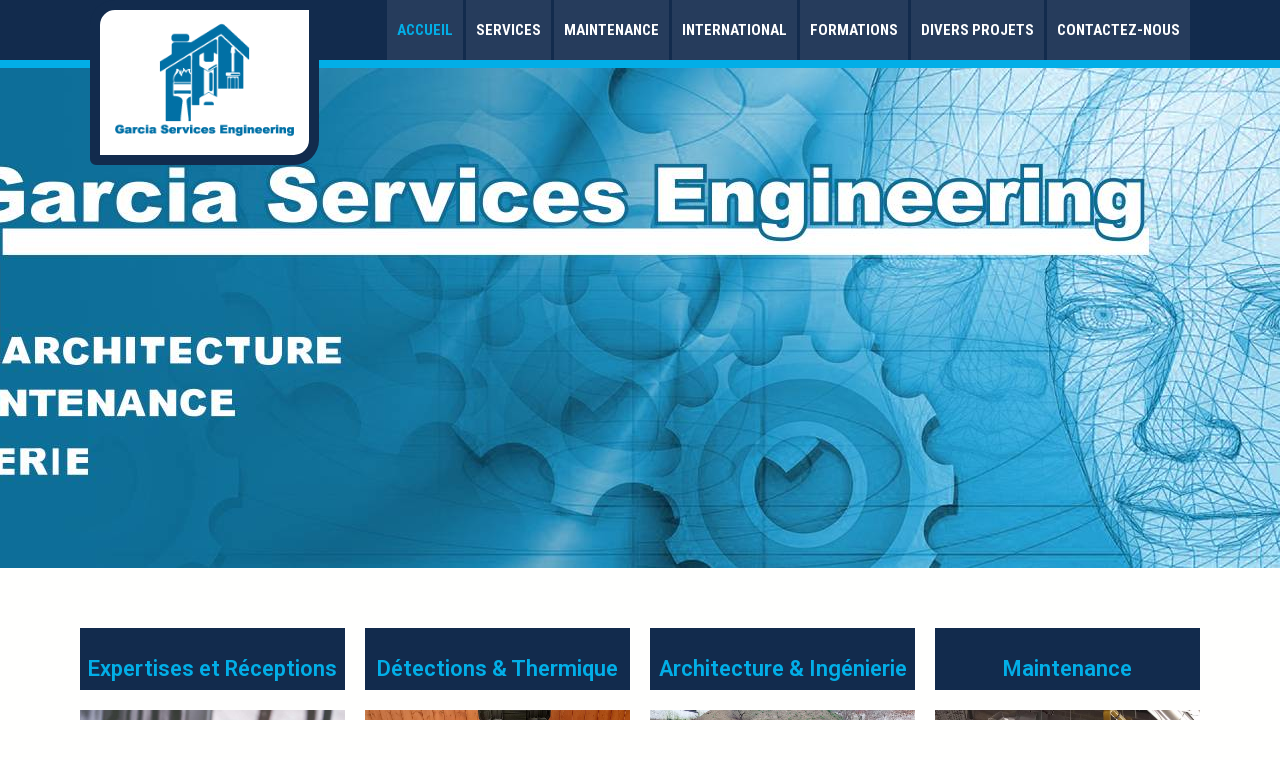

--- FILE ---
content_type: text/html; charset=UTF-8
request_url: https://services-engineering.net/
body_size: 10857
content:
<!DOCTYPE html>
<html lang="fr-FR">
<head>
<meta charset="UTF-8">
<meta name="viewport" content="width=device-width, initial-scale=1">

<meta name="description" content="Accueil - Services d&#039;ingénierie, Détections &amp; Thermique, Architecture, Maintenance, Expertises et Réceptions de logements.">
<meta name="Keywords" content="Services Ingénierie, Détections Fuites Eau, Thermique, Architecture, Maintenance, Expertises et Réceptions de logements">

<link rel="profile" href="http://gmpg.org/xfn/11">
<link rel="pingback" href="https://services-engineering.net/xmlrpc.php">

<link href="https://use.fontawesome.com/releases/v5.0.6/css/all.css" rel="stylesheet">
<link rel="preconnect" href="https://fonts.gstatic.com">
<link rel="stylesheet" href="https://cdn.jsdelivr.net/npm/bootstrap-icons@1.10.3/font/bootstrap-icons.css">
<title>Garcia Services Engineering &#8211; Services d&#039;ingénierie, Détections &amp; Thermique, Architecture, Maintenance, Expertises et Réceptions de logements.</title>
<meta name='robots' content='max-image-preview:large' />
<link rel='dns-prefetch' href='//ajax.googleapis.com' />
<link rel='dns-prefetch' href='//fonts.googleapis.com' />
<link rel="alternate" type="application/rss+xml" title="Garcia Services Engineering &raquo; Flux" href="https://services-engineering.net/feed/" />
<link rel="alternate" type="application/rss+xml" title="Garcia Services Engineering &raquo; Flux des commentaires" href="https://services-engineering.net/comments/feed/" />
<link rel="alternate" title="oEmbed (JSON)" type="application/json+oembed" href="https://services-engineering.net/wp-json/oembed/1.0/embed?url=https%3A%2F%2Fservices-engineering.net%2F" />
<link rel="alternate" title="oEmbed (XML)" type="text/xml+oembed" href="https://services-engineering.net/wp-json/oembed/1.0/embed?url=https%3A%2F%2Fservices-engineering.net%2F&#038;format=xml" />
<style id='wp-img-auto-sizes-contain-inline-css' type='text/css'>
img:is([sizes=auto i],[sizes^="auto," i]){contain-intrinsic-size:3000px 1500px}
/*# sourceURL=wp-img-auto-sizes-contain-inline-css */
</style>
<style id='wp-emoji-styles-inline-css' type='text/css'>

	img.wp-smiley, img.emoji {
		display: inline !important;
		border: none !important;
		box-shadow: none !important;
		height: 1em !important;
		width: 1em !important;
		margin: 0 0.07em !important;
		vertical-align: -0.1em !important;
		background: none !important;
		padding: 0 !important;
	}
/*# sourceURL=wp-emoji-styles-inline-css */
</style>
<link rel='stylesheet' id='wp-block-library-css' href='https://services-engineering.net/wp-includes/css/dist/block-library/style.min.css?ver=6.9' type='text/css' media='all' />
<style id='global-styles-inline-css' type='text/css'>
:root{--wp--preset--aspect-ratio--square: 1;--wp--preset--aspect-ratio--4-3: 4/3;--wp--preset--aspect-ratio--3-4: 3/4;--wp--preset--aspect-ratio--3-2: 3/2;--wp--preset--aspect-ratio--2-3: 2/3;--wp--preset--aspect-ratio--16-9: 16/9;--wp--preset--aspect-ratio--9-16: 9/16;--wp--preset--color--black: #000000;--wp--preset--color--cyan-bluish-gray: #abb8c3;--wp--preset--color--white: #ffffff;--wp--preset--color--pale-pink: #f78da7;--wp--preset--color--vivid-red: #cf2e2e;--wp--preset--color--luminous-vivid-orange: #ff6900;--wp--preset--color--luminous-vivid-amber: #fcb900;--wp--preset--color--light-green-cyan: #7bdcb5;--wp--preset--color--vivid-green-cyan: #00d084;--wp--preset--color--pale-cyan-blue: #8ed1fc;--wp--preset--color--vivid-cyan-blue: #0693e3;--wp--preset--color--vivid-purple: #9b51e0;--wp--preset--gradient--vivid-cyan-blue-to-vivid-purple: linear-gradient(135deg,rgb(6,147,227) 0%,rgb(155,81,224) 100%);--wp--preset--gradient--light-green-cyan-to-vivid-green-cyan: linear-gradient(135deg,rgb(122,220,180) 0%,rgb(0,208,130) 100%);--wp--preset--gradient--luminous-vivid-amber-to-luminous-vivid-orange: linear-gradient(135deg,rgb(252,185,0) 0%,rgb(255,105,0) 100%);--wp--preset--gradient--luminous-vivid-orange-to-vivid-red: linear-gradient(135deg,rgb(255,105,0) 0%,rgb(207,46,46) 100%);--wp--preset--gradient--very-light-gray-to-cyan-bluish-gray: linear-gradient(135deg,rgb(238,238,238) 0%,rgb(169,184,195) 100%);--wp--preset--gradient--cool-to-warm-spectrum: linear-gradient(135deg,rgb(74,234,220) 0%,rgb(151,120,209) 20%,rgb(207,42,186) 40%,rgb(238,44,130) 60%,rgb(251,105,98) 80%,rgb(254,248,76) 100%);--wp--preset--gradient--blush-light-purple: linear-gradient(135deg,rgb(255,206,236) 0%,rgb(152,150,240) 100%);--wp--preset--gradient--blush-bordeaux: linear-gradient(135deg,rgb(254,205,165) 0%,rgb(254,45,45) 50%,rgb(107,0,62) 100%);--wp--preset--gradient--luminous-dusk: linear-gradient(135deg,rgb(255,203,112) 0%,rgb(199,81,192) 50%,rgb(65,88,208) 100%);--wp--preset--gradient--pale-ocean: linear-gradient(135deg,rgb(255,245,203) 0%,rgb(182,227,212) 50%,rgb(51,167,181) 100%);--wp--preset--gradient--electric-grass: linear-gradient(135deg,rgb(202,248,128) 0%,rgb(113,206,126) 100%);--wp--preset--gradient--midnight: linear-gradient(135deg,rgb(2,3,129) 0%,rgb(40,116,252) 100%);--wp--preset--font-size--small: 13px;--wp--preset--font-size--medium: 20px;--wp--preset--font-size--large: 36px;--wp--preset--font-size--x-large: 42px;--wp--preset--spacing--20: 0.44rem;--wp--preset--spacing--30: 0.67rem;--wp--preset--spacing--40: 1rem;--wp--preset--spacing--50: 1.5rem;--wp--preset--spacing--60: 2.25rem;--wp--preset--spacing--70: 3.38rem;--wp--preset--spacing--80: 5.06rem;--wp--preset--shadow--natural: 6px 6px 9px rgba(0, 0, 0, 0.2);--wp--preset--shadow--deep: 12px 12px 50px rgba(0, 0, 0, 0.4);--wp--preset--shadow--sharp: 6px 6px 0px rgba(0, 0, 0, 0.2);--wp--preset--shadow--outlined: 6px 6px 0px -3px rgb(255, 255, 255), 6px 6px rgb(0, 0, 0);--wp--preset--shadow--crisp: 6px 6px 0px rgb(0, 0, 0);}:where(.is-layout-flex){gap: 0.5em;}:where(.is-layout-grid){gap: 0.5em;}body .is-layout-flex{display: flex;}.is-layout-flex{flex-wrap: wrap;align-items: center;}.is-layout-flex > :is(*, div){margin: 0;}body .is-layout-grid{display: grid;}.is-layout-grid > :is(*, div){margin: 0;}:where(.wp-block-columns.is-layout-flex){gap: 2em;}:where(.wp-block-columns.is-layout-grid){gap: 2em;}:where(.wp-block-post-template.is-layout-flex){gap: 1.25em;}:where(.wp-block-post-template.is-layout-grid){gap: 1.25em;}.has-black-color{color: var(--wp--preset--color--black) !important;}.has-cyan-bluish-gray-color{color: var(--wp--preset--color--cyan-bluish-gray) !important;}.has-white-color{color: var(--wp--preset--color--white) !important;}.has-pale-pink-color{color: var(--wp--preset--color--pale-pink) !important;}.has-vivid-red-color{color: var(--wp--preset--color--vivid-red) !important;}.has-luminous-vivid-orange-color{color: var(--wp--preset--color--luminous-vivid-orange) !important;}.has-luminous-vivid-amber-color{color: var(--wp--preset--color--luminous-vivid-amber) !important;}.has-light-green-cyan-color{color: var(--wp--preset--color--light-green-cyan) !important;}.has-vivid-green-cyan-color{color: var(--wp--preset--color--vivid-green-cyan) !important;}.has-pale-cyan-blue-color{color: var(--wp--preset--color--pale-cyan-blue) !important;}.has-vivid-cyan-blue-color{color: var(--wp--preset--color--vivid-cyan-blue) !important;}.has-vivid-purple-color{color: var(--wp--preset--color--vivid-purple) !important;}.has-black-background-color{background-color: var(--wp--preset--color--black) !important;}.has-cyan-bluish-gray-background-color{background-color: var(--wp--preset--color--cyan-bluish-gray) !important;}.has-white-background-color{background-color: var(--wp--preset--color--white) !important;}.has-pale-pink-background-color{background-color: var(--wp--preset--color--pale-pink) !important;}.has-vivid-red-background-color{background-color: var(--wp--preset--color--vivid-red) !important;}.has-luminous-vivid-orange-background-color{background-color: var(--wp--preset--color--luminous-vivid-orange) !important;}.has-luminous-vivid-amber-background-color{background-color: var(--wp--preset--color--luminous-vivid-amber) !important;}.has-light-green-cyan-background-color{background-color: var(--wp--preset--color--light-green-cyan) !important;}.has-vivid-green-cyan-background-color{background-color: var(--wp--preset--color--vivid-green-cyan) !important;}.has-pale-cyan-blue-background-color{background-color: var(--wp--preset--color--pale-cyan-blue) !important;}.has-vivid-cyan-blue-background-color{background-color: var(--wp--preset--color--vivid-cyan-blue) !important;}.has-vivid-purple-background-color{background-color: var(--wp--preset--color--vivid-purple) !important;}.has-black-border-color{border-color: var(--wp--preset--color--black) !important;}.has-cyan-bluish-gray-border-color{border-color: var(--wp--preset--color--cyan-bluish-gray) !important;}.has-white-border-color{border-color: var(--wp--preset--color--white) !important;}.has-pale-pink-border-color{border-color: var(--wp--preset--color--pale-pink) !important;}.has-vivid-red-border-color{border-color: var(--wp--preset--color--vivid-red) !important;}.has-luminous-vivid-orange-border-color{border-color: var(--wp--preset--color--luminous-vivid-orange) !important;}.has-luminous-vivid-amber-border-color{border-color: var(--wp--preset--color--luminous-vivid-amber) !important;}.has-light-green-cyan-border-color{border-color: var(--wp--preset--color--light-green-cyan) !important;}.has-vivid-green-cyan-border-color{border-color: var(--wp--preset--color--vivid-green-cyan) !important;}.has-pale-cyan-blue-border-color{border-color: var(--wp--preset--color--pale-cyan-blue) !important;}.has-vivid-cyan-blue-border-color{border-color: var(--wp--preset--color--vivid-cyan-blue) !important;}.has-vivid-purple-border-color{border-color: var(--wp--preset--color--vivid-purple) !important;}.has-vivid-cyan-blue-to-vivid-purple-gradient-background{background: var(--wp--preset--gradient--vivid-cyan-blue-to-vivid-purple) !important;}.has-light-green-cyan-to-vivid-green-cyan-gradient-background{background: var(--wp--preset--gradient--light-green-cyan-to-vivid-green-cyan) !important;}.has-luminous-vivid-amber-to-luminous-vivid-orange-gradient-background{background: var(--wp--preset--gradient--luminous-vivid-amber-to-luminous-vivid-orange) !important;}.has-luminous-vivid-orange-to-vivid-red-gradient-background{background: var(--wp--preset--gradient--luminous-vivid-orange-to-vivid-red) !important;}.has-very-light-gray-to-cyan-bluish-gray-gradient-background{background: var(--wp--preset--gradient--very-light-gray-to-cyan-bluish-gray) !important;}.has-cool-to-warm-spectrum-gradient-background{background: var(--wp--preset--gradient--cool-to-warm-spectrum) !important;}.has-blush-light-purple-gradient-background{background: var(--wp--preset--gradient--blush-light-purple) !important;}.has-blush-bordeaux-gradient-background{background: var(--wp--preset--gradient--blush-bordeaux) !important;}.has-luminous-dusk-gradient-background{background: var(--wp--preset--gradient--luminous-dusk) !important;}.has-pale-ocean-gradient-background{background: var(--wp--preset--gradient--pale-ocean) !important;}.has-electric-grass-gradient-background{background: var(--wp--preset--gradient--electric-grass) !important;}.has-midnight-gradient-background{background: var(--wp--preset--gradient--midnight) !important;}.has-small-font-size{font-size: var(--wp--preset--font-size--small) !important;}.has-medium-font-size{font-size: var(--wp--preset--font-size--medium) !important;}.has-large-font-size{font-size: var(--wp--preset--font-size--large) !important;}.has-x-large-font-size{font-size: var(--wp--preset--font-size--x-large) !important;}
/*# sourceURL=global-styles-inline-css */
</style>

<style id='classic-theme-styles-inline-css' type='text/css'>
/*! This file is auto-generated */
.wp-block-button__link{color:#fff;background-color:#32373c;border-radius:9999px;box-shadow:none;text-decoration:none;padding:calc(.667em + 2px) calc(1.333em + 2px);font-size:1.125em}.wp-block-file__button{background:#32373c;color:#fff;text-decoration:none}
/*# sourceURL=/wp-includes/css/classic-themes.min.css */
</style>
<link rel='stylesheet' id='contact-form-7-css' href='https://services-engineering.net/wp-content/plugins/contact-form-7/includes/css/styles.css?ver=5.7.3' type='text/css' media='all' />
<link rel='stylesheet' id='parent-style-css' href='https://services-engineering.net/wp-content/themes/skt-hotel-lite/style.css?ver=6.9' type='text/css' media='all' />
<link rel='stylesheet' id='skt-hotel-lite-font-css' href='//fonts.googleapis.com/css?family=Roboto+Condensed%3A300%2C400%2C600%2C700%2C800%2C900%7CRoboto%3A300%2C400%2C600%2C700%2C800%2C900&#038;ver=6.9' type='text/css' media='all' />
<link rel='stylesheet' id='skt-hotel-lite-basic-style-css' href='https://services-engineering.net/wp-content/themes/skt-hotel-lite-child/style.css?ver=6.9' type='text/css' media='all' />
<link rel='stylesheet' id='skt-hotel-lite-editor-style-css' href='https://services-engineering.net/wp-content/themes/skt-hotel-lite/editor-style.css?ver=6.9' type='text/css' media='all' />
<link rel='stylesheet' id='skt-hotel-lite-nivoslider-style-css' href='https://services-engineering.net/wp-content/themes/skt-hotel-lite/css/nivo-slider.css?ver=6.9' type='text/css' media='all' />
<link rel='stylesheet' id='skt-hotel-lite-main-style-css' href='https://services-engineering.net/wp-content/themes/skt-hotel-lite/css/responsive.css?ver=6.9' type='text/css' media='all' />
<link rel='stylesheet' id='skt-hotel-lite-base-style-css' href='https://services-engineering.net/wp-content/themes/skt-hotel-lite/css/style_base.css?ver=6.9' type='text/css' media='all' />
<link rel='stylesheet' id='skt-hotel-lite-font-awesome-style-css' href='https://services-engineering.net/wp-content/themes/skt-hotel-lite/css/font-awesome.css?ver=6.9' type='text/css' media='all' />
<link rel='stylesheet' id='skt-hotel-lite-animation-style-css' href='https://services-engineering.net/wp-content/themes/skt-hotel-lite/css/animation.css?ver=6.9' type='text/css' media='all' />
<link rel='stylesheet' id='elementor-icons-css' href='https://services-engineering.net/wp-content/plugins/elementor/assets/lib/eicons/css/elementor-icons.min.css?ver=5.17.0' type='text/css' media='all' />
<link rel='stylesheet' id='elementor-frontend-css' href='https://services-engineering.net/wp-content/plugins/elementor/assets/css/frontend-lite.min.css?ver=3.10.2' type='text/css' media='all' />
<link rel='stylesheet' id='elementor-post-11-css' href='https://services-engineering.net/wp-content/uploads/elementor/css/post-11.css?ver=1730113826' type='text/css' media='all' />
<link rel='stylesheet' id='elementor-post-8-css' href='https://services-engineering.net/wp-content/uploads/elementor/css/post-8.css?ver=1741711152' type='text/css' media='all' />
<link rel='stylesheet' id='google-fonts-1-css' href='https://fonts.googleapis.com/css?family=Roboto%3A100%2C100italic%2C200%2C200italic%2C300%2C300italic%2C400%2C400italic%2C500%2C500italic%2C600%2C600italic%2C700%2C700italic%2C800%2C800italic%2C900%2C900italic%7CRoboto+Slab%3A100%2C100italic%2C200%2C200italic%2C300%2C300italic%2C400%2C400italic%2C500%2C500italic%2C600%2C600italic%2C700%2C700italic%2C800%2C800italic%2C900%2C900italic&#038;display=swap&#038;ver=6.9' type='text/css' media='all' />
<link rel='stylesheet' id='elementor-icons-shared-0-css' href='https://services-engineering.net/wp-content/plugins/elementor/assets/lib/font-awesome/css/fontawesome.min.css?ver=5.15.3' type='text/css' media='all' />
<link rel='stylesheet' id='elementor-icons-fa-regular-css' href='https://services-engineering.net/wp-content/plugins/elementor/assets/lib/font-awesome/css/regular.min.css?ver=5.15.3' type='text/css' media='all' />
<link rel="preconnect" href="https://fonts.gstatic.com/" crossorigin><script type="text/javascript" src="https://ajax.googleapis.com/ajax/libs/jquery/1/jquery.min.js?ver=6.9" id="jquery-js"></script>
<script type="text/javascript" src="https://services-engineering.net/wp-content/themes/skt-hotel-lite/js/jquery.nivo.slider.js?ver=6.9" id="skt-hotel-lite-nivo-script-js"></script>
<script type="text/javascript" src="https://services-engineering.net/wp-content/themes/skt-hotel-lite/js/custom.js?ver=6.9" id="skt-hotel-lite-custom_js-js"></script>
<link rel="https://api.w.org/" href="https://services-engineering.net/wp-json/" /><link rel="alternate" title="JSON" type="application/json" href="https://services-engineering.net/wp-json/wp/v2/pages/8" /><link rel="EditURI" type="application/rsd+xml" title="RSD" href="https://services-engineering.net/xmlrpc.php?rsd" />
<meta name="generator" content="WordPress 6.9" />
<link rel="canonical" href="https://services-engineering.net/" />
<link rel='shortlink' href='https://services-engineering.net/' />
        	<style type="text/css">
					
					a, .header .header-inner .nav ul li a:hover, 
					.signin_wrap a:hover,
					.header .header-inner .nav ul li.current_page_item a,					
					.services-wrap .one_fourth:hover .ReadMore,
					.services-wrap .one_fourth:hover h3,
					.services-wrap .one_fourth:hover .fa,
					.blog_lists h2 a:hover,
					#sidebar ul li a:hover,
					.recent-post h6:hover,
					.MoreLink:hover,
					.cols-4 ul li a:hover, .cols-4 ul li.current_page_item a
					{ color:#02aee7;}
					
					.social-icons a:hover, 
					.pagination ul li .current, .pagination ul li a:hover, 
					#commentform input#submit:hover,
					.nivo-controlNav a.active,
					.header .header-inner .logo,
					.bookbtn,
					.wpcf7 input[type="submit"]
					{ background-color:#02aee7;}
					
					.services-wrap .one_fourth:hover .ReadMore,
					.services-wrap .one_fourth:hover .fa,
					.MoreLink:hover
					{ border-color:#02aee7;}
					
			</style>
	<style type="text/css">
		
	</style>
	</head>


<body class="home wp-singular page-template page-template-template-fullwide page-template-template-fullwide-php page page-id-8 wp-theme-skt-hotel-lite wp-child-theme-skt-hotel-lite-child elementor-default elementor-kit-11 elementor-page elementor-page-8">
<div class="header">
  <div class="header-inner">
    <div class="logo logoSize">
	    <div class="clear"></div>
    <a href="https://services-engineering.net/">
	<img src='https://services-engineering.net/wp-content/uploads/2024/10/services-engineering-logo-01.png' height='55' alt='Le logo' />
	
	<div class="logoFlags">
			</div>

	</a>
	<!--
	<span class="tagline"><strong>Services d&#039;ingénierie, Détections &amp; Thermique, Architecture, Maintenance, Expertises et Réceptions de logements.</strong></span>
	
 Slogan sous le logo -->
	</div>
    <!-- logo -->
    <div class="toggle">
	<a class="toggleMenu" href="#">Menu</a>
	</div>
    <!-- toggle -->

    <div class="nav">
      <div class="menu-menu-fr-container"><ul id="menu-menu-fr" class="menu"><li id="menu-item-24" class="menu-item menu-item-type-post_type menu-item-object-page menu-item-home current-menu-item page_item page-item-8 current_page_item menu-item-24"><a href="https://services-engineering.net/" aria-current="page">Accueil</a></li>
<li id="menu-item-871" class="menu-item menu-item-type-post_type menu-item-object-page menu-item-has-children menu-item-871"><a href="https://services-engineering.net/services/">Services</a>
<ul class="sub-menu">
	<li id="menu-item-25" class="menu-item menu-item-type-post_type menu-item-object-page menu-item-25"><a href="https://services-engineering.net/expertises-receptions-services-engineering/">Expertises et Réceptions</a></li>
	<li id="menu-item-38" class="menu-item menu-item-type-post_type menu-item-object-page menu-item-38"><a href="https://services-engineering.net/detection-de-fuites-inspection-thermique/">Détection de fuites &amp; Inspection thermique</a></li>
	<li id="menu-item-48" class="menu-item menu-item-type-post_type menu-item-object-page menu-item-48"><a href="https://services-engineering.net/architecture-ingenierie/">Architecture &amp; Ingénierie</a></li>
</ul>
</li>
<li id="menu-item-53" class="menu-item menu-item-type-post_type menu-item-object-page menu-item-53"><a href="https://services-engineering.net/maintenance/">Maintenance</a></li>
<li id="menu-item-1103" class="menu-item menu-item-type-post_type menu-item-object-page menu-item-has-children menu-item-1103"><a href="https://services-engineering.net/international/">International</a>
<ul class="sub-menu">
	<li id="menu-item-1131" class="menu-item menu-item-type-post_type menu-item-object-page menu-item-1131"><a href="https://services-engineering.net/amerique-du-sud/">Amérique du Sud</a></li>
	<li id="menu-item-1129" class="menu-item menu-item-type-post_type menu-item-object-page menu-item-1129"><a href="https://services-engineering.net/afrique/">Afrique</a></li>
	<li id="menu-item-1133" class="menu-item menu-item-type-post_type menu-item-object-page menu-item-1133"><a href="https://services-engineering.net/asie/">Asie</a></li>
</ul>
</li>
<li id="menu-item-941" class="menu-item menu-item-type-post_type menu-item-object-page menu-item-941"><a href="https://services-engineering.net/formations/">Formations</a></li>
<li id="menu-item-51" class="menu-item menu-item-type-post_type menu-item-object-page menu-item-51"><a href="https://services-engineering.net/divers-projets/">Divers projets</a></li>
<li id="menu-item-23" class="menu-item menu-item-type-post_type menu-item-object-page menu-item-23"><a href="https://services-engineering.net/contact-services-engineering/">Contactez-nous</a></li>
</ul></div>    </div>
    <!-- nav -->
    <div class="clear"></div>
  </div>
  <!-- header-inner --> 
</div>
<!-- header -->

<div class="bandeDeCouleur"></div>














<div class="clear"></div>
<div id="content">
  <div class="container padtop">
        
    <section class="site-main" id="sitemain">
      <div class="frontcontent">
		        <header class="entry-header">
          <h2>Accueil</h2>
        </header>
        		<div data-elementor-type="wp-page" data-elementor-id="8" class="elementor elementor-8">
									<section class="elementor-section elementor-top-section elementor-element elementor-element-3bfe3ac elementor-section-height-min-height elementor-section-stretched elementor-section-boxed elementor-section-height-default elementor-section-items-middle" data-id="3bfe3ac" data-element_type="section" data-settings="{&quot;stretch_section&quot;:&quot;section-stretched&quot;,&quot;background_background&quot;:&quot;slideshow&quot;,&quot;background_slideshow_gallery&quot;:[{&quot;id&quot;:1165,&quot;url&quot;:&quot;https:\/\/services-engineering.net\/wp-content\/uploads\/2024\/10\/services-engineering-banners-062.jpg&quot;},{&quot;id&quot;:160,&quot;url&quot;:&quot;https:\/\/services-engineering.net\/wp-content\/uploads\/2023\/01\/services-engineering-banners-08.jpg&quot;}],&quot;background_slideshow_slide_duration&quot;:3000,&quot;background_slideshow_loop&quot;:&quot;yes&quot;,&quot;background_slideshow_slide_transition&quot;:&quot;fade&quot;,&quot;background_slideshow_transition_duration&quot;:500}">
						<div class="elementor-container elementor-column-gap-default">
					<div class="elementor-column elementor-col-100 elementor-top-column elementor-element elementor-element-15a6c62" data-id="15a6c62" data-element_type="column">
			<div class="elementor-widget-wrap">
									</div>
		</div>
							</div>
		</section>
				<section class="elementor-section elementor-top-section elementor-element elementor-element-55b1226 elementor-section-stretched elementor-section-boxed elementor-section-height-default elementor-section-height-default" data-id="55b1226" data-element_type="section" data-settings="{&quot;stretch_section&quot;:&quot;section-stretched&quot;}">
						<div class="elementor-container elementor-column-gap-default">
					<div class="elementor-column elementor-col-25 elementor-top-column elementor-element elementor-element-67a19c9" data-id="67a19c9" data-element_type="column">
			<div class="elementor-widget-wrap elementor-element-populated">
								<div class="elementor-element elementor-element-a8395b4 cadrillestransp-accueilBox elementor-widget elementor-widget-heading" data-id="a8395b4" data-element_type="widget" data-widget_type="heading.default">
				<div class="elementor-widget-container">
			<style>/*! elementor - v3.10.2 - 29-01-2023 */
.elementor-heading-title{padding:0;margin:0;line-height:1}.elementor-widget-heading .elementor-heading-title[class*=elementor-size-]>a{color:inherit;font-size:inherit;line-height:inherit}.elementor-widget-heading .elementor-heading-title.elementor-size-small{font-size:15px}.elementor-widget-heading .elementor-heading-title.elementor-size-medium{font-size:19px}.elementor-widget-heading .elementor-heading-title.elementor-size-large{font-size:29px}.elementor-widget-heading .elementor-heading-title.elementor-size-xl{font-size:39px}.elementor-widget-heading .elementor-heading-title.elementor-size-xxl{font-size:59px}</style><h2 class="elementor-heading-title elementor-size-default"><a href="https://services-engineering.net/expertises-receptions-services-engineering/">Expertises et Réceptions</a></h2>		</div>
				</div>
				<div class="elementor-element elementor-element-6f84eb4 elementor-widget elementor-widget-image" data-id="6f84eb4" data-element_type="widget" data-widget_type="image.default">
				<div class="elementor-widget-container">
			<style>/*! elementor - v3.10.2 - 29-01-2023 */
.elementor-widget-image{text-align:center}.elementor-widget-image a{display:inline-block}.elementor-widget-image a img[src$=".svg"]{width:48px}.elementor-widget-image img{vertical-align:middle;display:inline-block}</style>													<a href="https://services-engineering.net/expertises-receptions-services-engineering/">
							<img fetchpriority="high" decoding="async" width="1000" height="618" src="https://services-engineering.net/wp-content/uploads/2023/01/services-engineering-17.jpg" class="attachment-large size-large wp-image-190" alt="" srcset="https://services-engineering.net/wp-content/uploads/2023/01/services-engineering-17.jpg 1000w, https://services-engineering.net/wp-content/uploads/2023/01/services-engineering-17-300x185.jpg 300w, https://services-engineering.net/wp-content/uploads/2023/01/services-engineering-17-768x475.jpg 768w" sizes="(max-width: 1000px) 100vw, 1000px" />								</a>
															</div>
				</div>
				<div class="elementor-element elementor-element-3f86fb2 elementor-widget elementor-widget-text-editor" data-id="3f86fb2" data-element_type="widget" data-widget_type="text-editor.default">
				<div class="elementor-widget-container">
			<style>/*! elementor - v3.10.2 - 29-01-2023 */
.elementor-widget-text-editor.elementor-drop-cap-view-stacked .elementor-drop-cap{background-color:#818a91;color:#fff}.elementor-widget-text-editor.elementor-drop-cap-view-framed .elementor-drop-cap{color:#818a91;border:3px solid;background-color:transparent}.elementor-widget-text-editor:not(.elementor-drop-cap-view-default) .elementor-drop-cap{margin-top:8px}.elementor-widget-text-editor:not(.elementor-drop-cap-view-default) .elementor-drop-cap-letter{width:1em;height:1em}.elementor-widget-text-editor .elementor-drop-cap{float:left;text-align:center;line-height:1;font-size:50px}.elementor-widget-text-editor .elementor-drop-cap-letter{display:inline-block}</style>				Pour syndic + documents techniques d’entretiens bâtiments. <strong>Réceptions</strong> privatives de <strong>logements</strong>, surfaces <strong>commerciales</strong> et <strong>industrielles</strong>.						</div>
				</div>
				<div class="elementor-element elementor-element-2c94b5e elementor-widget elementor-widget-text-editor" data-id="2c94b5e" data-element_type="widget" data-widget_type="text-editor.default">
				<div class="elementor-widget-container">
							<a href="https://services-engineering.net/expertises-receptions-services-engineering/">[ Lire plus&#8230; ]</a>						</div>
				</div>
					</div>
		</div>
				<div class="elementor-column elementor-col-25 elementor-top-column elementor-element elementor-element-72f3bf0" data-id="72f3bf0" data-element_type="column">
			<div class="elementor-widget-wrap elementor-element-populated">
								<div class="elementor-element elementor-element-55c8249 cadrillestransp-accueilBox elementor-widget elementor-widget-heading" data-id="55c8249" data-element_type="widget" data-widget_type="heading.default">
				<div class="elementor-widget-container">
			<h2 class="elementor-heading-title elementor-size-default"><a href="https://services-engineering.net/detection-de-fuites-inspection-thermique/">Détections &amp; Thermique
</a></h2>		</div>
				</div>
				<div class="elementor-element elementor-element-5e7c140 elementor-widget elementor-widget-image" data-id="5e7c140" data-element_type="widget" data-widget_type="image.default">
				<div class="elementor-widget-container">
																<a href="https://services-engineering.net/detection-de-fuites-inspection-thermique/">
							<img decoding="async" width="1000" height="618" src="https://services-engineering.net/wp-content/uploads/2024/11/services-engineering-net-142.jpg" class="attachment-large size-large wp-image-1300" alt="" srcset="https://services-engineering.net/wp-content/uploads/2024/11/services-engineering-net-142.jpg 1000w, https://services-engineering.net/wp-content/uploads/2024/11/services-engineering-net-142-300x185.jpg 300w, https://services-engineering.net/wp-content/uploads/2024/11/services-engineering-net-142-768x475.jpg 768w" sizes="(max-width: 1000px) 100vw, 1000px" />								</a>
															</div>
				</div>
				<div class="elementor-element elementor-element-36ba670 elementor-widget elementor-widget-text-editor" data-id="36ba670" data-element_type="widget" data-widget_type="text-editor.default">
				<div class="elementor-widget-container">
							Nous proposons différents services tels que la <strong>Détection</strong> de fuites, <strong>Inspection</strong> Thermique, <strong>Architecture</strong> et <strong> Ingénierie</strong> dans <strong>divers projets</strong>&#8230;						</div>
				</div>
				<div class="elementor-element elementor-element-de2499f elementor-widget elementor-widget-text-editor" data-id="de2499f" data-element_type="widget" data-widget_type="text-editor.default">
				<div class="elementor-widget-container">
							<a href="https://services-engineering.net/detection-de-fuites-inspection-thermique/">[ Lire plus&#8230; ]</a>						</div>
				</div>
					</div>
		</div>
				<div class="elementor-column elementor-col-25 elementor-top-column elementor-element elementor-element-26cc57d" data-id="26cc57d" data-element_type="column">
			<div class="elementor-widget-wrap elementor-element-populated">
								<div class="elementor-element elementor-element-412df42 cadrillestransp-accueilBox elementor-widget elementor-widget-heading" data-id="412df42" data-element_type="widget" data-widget_type="heading.default">
				<div class="elementor-widget-container">
			<h2 class="elementor-heading-title elementor-size-default"><a href="https://services-engineering.net/architecture-ingenierie/">Architecture & Ingénierie</a></h2>		</div>
				</div>
				<div class="elementor-element elementor-element-ae34bdc elementor-widget elementor-widget-image" data-id="ae34bdc" data-element_type="widget" data-widget_type="image.default">
				<div class="elementor-widget-container">
																<a href="https://services-engineering.net/architecture-ingenierie/">
							<img decoding="async" width="1000" height="618" src="https://services-engineering.net/wp-content/uploads/2023/02/services-engineering-architecture-102.jpg" class="attachment-large size-large wp-image-928" alt="" srcset="https://services-engineering.net/wp-content/uploads/2023/02/services-engineering-architecture-102.jpg 1000w, https://services-engineering.net/wp-content/uploads/2023/02/services-engineering-architecture-102-300x185.jpg 300w, https://services-engineering.net/wp-content/uploads/2023/02/services-engineering-architecture-102-768x475.jpg 768w" sizes="(max-width: 1000px) 100vw, 1000px" />								</a>
															</div>
				</div>
				<div class="elementor-element elementor-element-8044636 elementor-widget elementor-widget-text-editor" data-id="8044636" data-element_type="widget" data-widget_type="text-editor.default">
				<div class="elementor-widget-container">
							Notre <strong>services engineering</strong> crée des rapports de constat des <strong>points urgents</strong>, <strong>critiques</strong> et <strong>points à surveiller</strong>.						</div>
				</div>
				<div class="elementor-element elementor-element-f14267c elementor-widget elementor-widget-text-editor" data-id="f14267c" data-element_type="widget" data-widget_type="text-editor.default">
				<div class="elementor-widget-container">
							<a href="https://services-engineering.net/architecture-ingenierie/">[ Lire plus&#8230; ]</a>						</div>
				</div>
					</div>
		</div>
				<div class="elementor-column elementor-col-25 elementor-top-column elementor-element elementor-element-16e7e0f" data-id="16e7e0f" data-element_type="column">
			<div class="elementor-widget-wrap elementor-element-populated">
								<div class="elementor-element elementor-element-8dd1ba0 cadrillestransp-accueilBox elementor-widget elementor-widget-heading" data-id="8dd1ba0" data-element_type="widget" data-widget_type="heading.default">
				<div class="elementor-widget-container">
			<h2 class="elementor-heading-title elementor-size-default"><a href="https://services-engineering.net/maintenance/">Maintenance
</a></h2>		</div>
				</div>
				<div class="elementor-element elementor-element-621010a elementor-widget elementor-widget-image" data-id="621010a" data-element_type="widget" data-widget_type="image.default">
				<div class="elementor-widget-container">
																<a href="https://services-engineering.net/maintenance/">
							<img decoding="async" width="1000" height="618" src="https://services-engineering.net/wp-content/uploads/2023/02/services-engineering-maintenance-103.jpg" class="attachment-large size-large wp-image-930" alt="" srcset="https://services-engineering.net/wp-content/uploads/2023/02/services-engineering-maintenance-103.jpg 1000w, https://services-engineering.net/wp-content/uploads/2023/02/services-engineering-maintenance-103-300x185.jpg 300w, https://services-engineering.net/wp-content/uploads/2023/02/services-engineering-maintenance-103-768x475.jpg 768w" sizes="(max-width: 1000px) 100vw, 1000px" />								</a>
															</div>
				</div>
				<div class="elementor-element elementor-element-ce28b10 elementor-widget elementor-widget-text-editor" data-id="ce28b10" data-element_type="widget" data-widget_type="text-editor.default">
				<div class="elementor-widget-container">
							<strong>Services</strong> de : <strong>Hvac</strong>, <strong>traitements</strong> d&rsquo;air, petite <strong>maintenance</strong>, <strong>gestion</strong> des déchets, <strong>entretiens</strong> des locaux techniques, <strong>relamping</strong>, <strong>nettoyage</strong>						</div>
				</div>
				<div class="elementor-element elementor-element-022dfb6 elementor-widget elementor-widget-text-editor" data-id="022dfb6" data-element_type="widget" data-widget_type="text-editor.default">
				<div class="elementor-widget-container">
							<a href="https://services-engineering.net/maintenance/">[ Lire plus&#8230; ]</a>						</div>
				</div>
					</div>
		</div>
							</div>
		</section>
				<section class="elementor-section elementor-top-section elementor-element elementor-element-8a01b58 elementor-section-stretched elementor-section-boxed elementor-section-height-default elementor-section-height-default" data-id="8a01b58" data-element_type="section" data-settings="{&quot;stretch_section&quot;:&quot;section-stretched&quot;,&quot;background_background&quot;:&quot;classic&quot;}">
						<div class="elementor-container elementor-column-gap-default">
					<div class="elementor-column elementor-col-100 elementor-top-column elementor-element elementor-element-affee8f" data-id="affee8f" data-element_type="column">
			<div class="elementor-widget-wrap elementor-element-populated">
								<div class="elementor-element elementor-element-2b543fa elementor-widget elementor-widget-text-editor" data-id="2b543fa" data-element_type="widget" data-widget_type="text-editor.default">
				<div class="elementor-widget-container">
							<p><span style="font-size: 24pt;">Les expertises sont assurées par Monsieur Garcia en personne</span></p>						</div>
				</div>
				<div class="elementor-element elementor-element-3e17049 elementor-widget elementor-widget-text-editor" data-id="3e17049" data-element_type="widget" data-widget_type="text-editor.default">
				<div class="elementor-widget-container">
							<p>Mr Garcia a plus de 10 ans d&rsquo;expériences et plus de 1000 réceptions et d&rsquo;expertises à son actif.</p>						</div>
				</div>
					</div>
		</div>
							</div>
		</section>
				<section class="elementor-section elementor-top-section elementor-element elementor-element-9c98a51 elementor-section-stretched elementor-section-boxed elementor-section-height-default elementor-section-height-default" data-id="9c98a51" data-element_type="section" data-settings="{&quot;stretch_section&quot;:&quot;section-stretched&quot;}">
						<div class="elementor-container elementor-column-gap-default">
					<div class="elementor-column elementor-col-100 elementor-top-column elementor-element elementor-element-d1b3dd3" data-id="d1b3dd3" data-element_type="column">
			<div class="elementor-widget-wrap elementor-element-populated">
								<div class="elementor-element elementor-element-3ee7a97 elementor-widget elementor-widget-text-editor" data-id="3ee7a97" data-element_type="widget" data-widget_type="text-editor.default">
				<div class="elementor-widget-container">
							<p>En 1993, Monsieur Deprez fonde une entreprise spécialisée dans la plomberie et le chauffage à Braine-l&rsquo;Alleud, avant d&rsquo;étendre ses activités au Brabant Wallon.</p><p>En 2006, Monsieur Garcia rejoint cette société en tant qu&rsquo;externe, dans le but de mettre en pratique ses connaissances théoriques et de mieux comprendre les défis de ce métier.</p><p>En 2013, Monsieur Garcia choisit de redynamiser cette entreprise, qui lui a beaucoup appris dans le secteur. Il propose alors de reprendre la société.</p><p>En avril 2013, l&rsquo;entreprise change de nom et de direction pour devenir Garcia Services<br />Engineering, marquant ainsi le début d&rsquo;une aventure riche en projets toujours plus ambitieux !</p><p><strong>Garcia Services Engineering</strong> opère dans divers domaines liés à l&rsquo;assistance technique et à la maintenance, ainsi qu&rsquo;à l&rsquo;expertise et à la réception des constructions. La rédaction de cahiers des charges et le suivi des travaux font partie intégrante de nos missions.</p><p>La maintenance est assurée par des techniciens qualifiés et polyvalents, spécialisés dans les installations industrielles, tertiaires et dans les bâtiments publics et d&rsquo;État. Nous garantissons la maintenance pour plus de 15 clients, parmi lesquels :</p><ul><li><strong>Siemens</strong></li><li><strong>Proximus</strong></li><li><strong>Primark</strong></li><li><strong>Uz Gent</strong></li><li><strong>Olv Alost</strong></li><li><strong>Aquiris</strong></li><li><strong>Parlement Européen</strong></li><li><strong>et bien d’autres</strong></li></ul><p>Monsieur <strong>Garcia</strong> est également en charge des détections de fuites, fort de plus de <strong>15 années</strong> d&rsquo;expérience dans ce domaine.</p>						</div>
				</div>
					</div>
		</div>
							</div>
		</section>
				<section class="elementor-section elementor-top-section elementor-element elementor-element-82a8295 elementor-section-stretched elementor-section-height-min-height cadrillestransp-accueil elementor-section-boxed elementor-section-height-default elementor-section-items-middle" data-id="82a8295" data-element_type="section" data-settings="{&quot;stretch_section&quot;:&quot;section-stretched&quot;,&quot;background_background&quot;:&quot;slideshow&quot;,&quot;background_slideshow_gallery&quot;:[{&quot;id&quot;:337,&quot;url&quot;:&quot;https:\/\/services-engineering.net\/wp-content\/uploads\/2023\/01\/cadrillestransp-04.png&quot;}],&quot;background_slideshow_slide_duration&quot;:3000,&quot;background_slideshow_ken_burns&quot;:&quot;yes&quot;,&quot;background_slideshow_slide_transition&quot;:&quot;fade&quot;,&quot;background_slideshow_transition_duration&quot;:500,&quot;background_slideshow_ken_burns_zoom_direction&quot;:&quot;in&quot;}">
						<div class="elementor-container elementor-column-gap-default">
					<div class="elementor-column elementor-col-50 elementor-top-column elementor-element elementor-element-b55b422" data-id="b55b422" data-element_type="column">
			<div class="elementor-widget-wrap elementor-element-populated">
								<div class="elementor-element elementor-element-73bcb10 elementor-widget elementor-widget-image" data-id="73bcb10" data-element_type="widget" data-widget_type="image.default">
				<div class="elementor-widget-container">
															<img decoding="async" width="1000" height="618" src="https://services-engineering.net/wp-content/uploads/2023/01/services-engineering-16.jpg" class="attachment-large size-large wp-image-189" alt="" srcset="https://services-engineering.net/wp-content/uploads/2023/01/services-engineering-16.jpg 1000w, https://services-engineering.net/wp-content/uploads/2023/01/services-engineering-16-300x185.jpg 300w, https://services-engineering.net/wp-content/uploads/2023/01/services-engineering-16-768x475.jpg 768w" sizes="(max-width: 1000px) 100vw, 1000px" />															</div>
				</div>
					</div>
		</div>
				<div class="elementor-column elementor-col-50 elementor-top-column elementor-element elementor-element-917e770" data-id="917e770" data-element_type="column">
			<div class="elementor-widget-wrap elementor-element-populated">
								<div class="elementor-element elementor-element-bfc2412 elementor-widget elementor-widget-heading" data-id="bfc2412" data-element_type="widget" data-widget_type="heading.default">
				<div class="elementor-widget-container">
			<h2 class="elementor-heading-title elementor-size-default">Plus de 2000 détections de fuite</h2>		</div>
				</div>
				<div class="elementor-element elementor-element-d850f87 elementor-widget elementor-widget-text-editor" data-id="d850f87" data-element_type="widget" data-widget_type="text-editor.default">
				<div class="elementor-widget-container">
							<p>L&rsquo;entreprise a réalisé un peu plus de 2000 détections de fuite à ce jour pour ses clients.</p>						</div>
				</div>
					</div>
		</div>
							</div>
		</section>
				<section class="elementor-section elementor-top-section elementor-element elementor-element-af057c9 elementor-section-stretched elementor-section-boxed elementor-section-height-default elementor-section-height-default" data-id="af057c9" data-element_type="section" data-settings="{&quot;stretch_section&quot;:&quot;section-stretched&quot;}">
						<div class="elementor-container elementor-column-gap-default">
					<div class="elementor-column elementor-col-100 elementor-top-column elementor-element elementor-element-ffe904d" data-id="ffe904d" data-element_type="column">
			<div class="elementor-widget-wrap elementor-element-populated">
								<div class="elementor-element elementor-element-090429a elementor-widget elementor-widget-text-editor" data-id="090429a" data-element_type="widget" data-widget_type="text-editor.default">
				<div class="elementor-widget-container">
							<p>La société comporte le <strong>VCA</strong> pour la <strong>sécurité</strong> de son personnel et des sous-traitants.</p><p>Nous avons d&rsquo;autres formations à notre actif, pour <strong>garantir</strong> un rayon d&rsquo;intervention toujours aussi large et vaste répondant aux besoins de nos clients les plus exigeants.</p>						</div>
				</div>
					</div>
		</div>
							</div>
		</section>
				<section class="elementor-section elementor-top-section elementor-element elementor-element-a5302fb elementor-section-stretched elementor-section-height-min-height elementor-section-boxed elementor-section-height-default elementor-section-items-middle" data-id="a5302fb" data-element_type="section" data-settings="{&quot;stretch_section&quot;:&quot;section-stretched&quot;,&quot;background_background&quot;:&quot;slideshow&quot;,&quot;background_slideshow_slide_duration&quot;:3000,&quot;background_slideshow_gallery&quot;:[{&quot;id&quot;:186,&quot;url&quot;:&quot;https:\/\/services-engineering.net\/wp-content\/uploads\/2023\/01\/services-engineering-12.jpg&quot;}],&quot;background_slideshow_slide_transition&quot;:&quot;fade&quot;,&quot;background_slideshow_transition_duration&quot;:500}">
						<div class="elementor-container elementor-column-gap-default">
					<div class="elementor-column elementor-col-50 elementor-top-column elementor-element elementor-element-81826e1" data-id="81826e1" data-element_type="column" data-settings="{&quot;background_background&quot;:&quot;classic&quot;}">
			<div class="elementor-widget-wrap elementor-element-populated">
								<div class="elementor-element elementor-element-970da35 elementor-view-stacked elementor-shape-circle elementor-widget elementor-widget-icon" data-id="970da35" data-element_type="widget" data-widget_type="icon.default">
				<div class="elementor-widget-container">
					<div class="elementor-icon-wrapper">
			<div class="elementor-icon">
			<i aria-hidden="true" class="far fa-hand-point-right"></i>			</div>
		</div>
				</div>
				</div>
					</div>
		</div>
				<div class="elementor-column elementor-col-50 elementor-top-column elementor-element elementor-element-232c716" data-id="232c716" data-element_type="column" data-settings="{&quot;background_background&quot;:&quot;classic&quot;}">
			<div class="elementor-widget-wrap elementor-element-populated">
								<div class="elementor-element elementor-element-c09bbf0 elementor-widget elementor-widget-text-editor" data-id="c09bbf0" data-element_type="widget" data-widget_type="text-editor.default">
				<div class="elementor-widget-container">
							N’hésitez pas à contacter notre équipe au <a href="te:+32472291973">+32 (0)472 291 973</a>						</div>
				</div>
					</div>
		</div>
							</div>
		</section>
							</div>
		      </div>
      <!-- blog-post --> 
    </section>
		    <div class="clear"></div>
  </div>
  <!-- site-aligner -->   
</div>

<div class="bandeDeCouleur"></div>

<div class="copyright-wrapper">

    <div class="container">

		<div class="copyright-txt">
						<div class="lesReseauxSociaux">
			<a href="https://www.linkedin.com/in/luis-garcia-47078561/?originalSubdomain=be" target="_Blank"><i class="bi bi-linkedin"></i> Linkedin</a> <a href="https://www.facebook.com/ServicesEngineering" target="_Blank"><i class="bi bi-facebook"></i> Facebook</a>
			</div> 
			Garcia Services Engineering &copy; <a href="https://services-engineering.net/politique-de-confidentialite/">Politique de confidentialité</a>
		</div>			
		<div class="design-by">
			Création de site Internet <a href="https://minuteweb.be" target="_blank"> Minuteweb.be</a>
		</div>

	</div>
    <div class="clear"></div>

</div>
<script type="speculationrules">
{"prefetch":[{"source":"document","where":{"and":[{"href_matches":"/*"},{"not":{"href_matches":["/wp-*.php","/wp-admin/*","/wp-content/uploads/*","/wp-content/*","/wp-content/plugins/*","/wp-content/themes/skt-hotel-lite-child/*","/wp-content/themes/skt-hotel-lite/*","/*\\?(.+)"]}},{"not":{"selector_matches":"a[rel~=\"nofollow\"]"}},{"not":{"selector_matches":".no-prefetch, .no-prefetch a"}}]},"eagerness":"conservative"}]}
</script>
<script type="text/javascript" src="https://services-engineering.net/wp-content/plugins/contact-form-7/includes/swv/js/index.js?ver=5.7.3" id="swv-js"></script>
<script type="text/javascript" id="contact-form-7-js-extra">
/* <![CDATA[ */
var wpcf7 = {"api":{"root":"https://services-engineering.net/wp-json/","namespace":"contact-form-7/v1"}};
//# sourceURL=contact-form-7-js-extra
/* ]]> */
</script>
<script type="text/javascript" src="https://services-engineering.net/wp-content/plugins/contact-form-7/includes/js/index.js?ver=5.7.3" id="contact-form-7-js"></script>
<script type="text/javascript" src="https://services-engineering.net/wp-content/plugins/elementor/assets/js/webpack.runtime.min.js?ver=3.10.2" id="elementor-webpack-runtime-js"></script>
<script type="text/javascript" src="https://services-engineering.net/wp-content/plugins/elementor/assets/js/frontend-modules.min.js?ver=3.10.2" id="elementor-frontend-modules-js"></script>
<script type="text/javascript" src="https://services-engineering.net/wp-content/plugins/elementor/assets/lib/waypoints/waypoints.min.js?ver=4.0.2" id="elementor-waypoints-js"></script>
<script type="text/javascript" src="https://services-engineering.net/wp-includes/js/jquery/ui/core.min.js?ver=1.13.3" id="jquery-ui-core-js"></script>
<script type="text/javascript" id="elementor-frontend-js-before">
/* <![CDATA[ */
var elementorFrontendConfig = {"environmentMode":{"edit":false,"wpPreview":false,"isScriptDebug":false},"i18n":{"shareOnFacebook":"Partager sur Facebook","shareOnTwitter":"Partager sur Twitter","pinIt":"L\u2019\u00e9pingler","download":"T\u00e9l\u00e9charger","downloadImage":"T\u00e9l\u00e9charger une image","fullscreen":"Plein \u00e9cran","zoom":"Zoom","share":"Partager","playVideo":"Lire la vid\u00e9o","previous":"Pr\u00e9c\u00e9dent","next":"Suivant","close":"Fermer"},"is_rtl":false,"breakpoints":{"xs":0,"sm":480,"md":768,"lg":1025,"xl":1440,"xxl":1600},"responsive":{"breakpoints":{"mobile":{"label":"Mobile","value":767,"default_value":767,"direction":"max","is_enabled":true},"mobile_extra":{"label":"Grand mobile","value":880,"default_value":880,"direction":"max","is_enabled":false},"tablet":{"label":"Tablette","value":1024,"default_value":1024,"direction":"max","is_enabled":true},"tablet_extra":{"label":"Grande tablette","value":1200,"default_value":1200,"direction":"max","is_enabled":false},"laptop":{"label":"Portable","value":1366,"default_value":1366,"direction":"max","is_enabled":false},"widescreen":{"label":"\u00c9cran large","value":2400,"default_value":2400,"direction":"min","is_enabled":false}}},"version":"3.10.2","is_static":false,"experimentalFeatures":{"e_dom_optimization":true,"e_optimized_assets_loading":true,"e_optimized_css_loading":true,"a11y_improvements":true,"additional_custom_breakpoints":true,"e_hidden_wordpress_widgets":true,"landing-pages":true,"kit-elements-defaults":true},"urls":{"assets":"https:\/\/services-engineering.net\/wp-content\/plugins\/elementor\/assets\/"},"settings":{"page":[],"editorPreferences":[]},"kit":{"active_breakpoints":["viewport_mobile","viewport_tablet"],"global_image_lightbox":"yes","lightbox_enable_counter":"yes","lightbox_enable_fullscreen":"yes","lightbox_enable_zoom":"yes","lightbox_enable_share":"yes","lightbox_title_src":"title","lightbox_description_src":"description"},"post":{"id":8,"title":"Garcia%20Services%20Engineering%20%E2%80%93%20Services%20d%27ing%C3%A9nierie%2C%20D%C3%A9tections%20%26%20Thermique%2C%20Architecture%2C%20Maintenance%2C%20Expertises%20et%20R%C3%A9ceptions%20de%20logements.","excerpt":"","featuredImage":false}};
//# sourceURL=elementor-frontend-js-before
/* ]]> */
</script>
<script type="text/javascript" src="https://services-engineering.net/wp-content/plugins/elementor/assets/js/frontend.min.js?ver=3.10.2" id="elementor-frontend-js"></script>
<script id="wp-emoji-settings" type="application/json">
{"baseUrl":"https://s.w.org/images/core/emoji/17.0.2/72x72/","ext":".png","svgUrl":"https://s.w.org/images/core/emoji/17.0.2/svg/","svgExt":".svg","source":{"concatemoji":"https://services-engineering.net/wp-includes/js/wp-emoji-release.min.js?ver=6.9"}}
</script>
<script type="module">
/* <![CDATA[ */
/*! This file is auto-generated */
const a=JSON.parse(document.getElementById("wp-emoji-settings").textContent),o=(window._wpemojiSettings=a,"wpEmojiSettingsSupports"),s=["flag","emoji"];function i(e){try{var t={supportTests:e,timestamp:(new Date).valueOf()};sessionStorage.setItem(o,JSON.stringify(t))}catch(e){}}function c(e,t,n){e.clearRect(0,0,e.canvas.width,e.canvas.height),e.fillText(t,0,0);t=new Uint32Array(e.getImageData(0,0,e.canvas.width,e.canvas.height).data);e.clearRect(0,0,e.canvas.width,e.canvas.height),e.fillText(n,0,0);const a=new Uint32Array(e.getImageData(0,0,e.canvas.width,e.canvas.height).data);return t.every((e,t)=>e===a[t])}function p(e,t){e.clearRect(0,0,e.canvas.width,e.canvas.height),e.fillText(t,0,0);var n=e.getImageData(16,16,1,1);for(let e=0;e<n.data.length;e++)if(0!==n.data[e])return!1;return!0}function u(e,t,n,a){switch(t){case"flag":return n(e,"\ud83c\udff3\ufe0f\u200d\u26a7\ufe0f","\ud83c\udff3\ufe0f\u200b\u26a7\ufe0f")?!1:!n(e,"\ud83c\udde8\ud83c\uddf6","\ud83c\udde8\u200b\ud83c\uddf6")&&!n(e,"\ud83c\udff4\udb40\udc67\udb40\udc62\udb40\udc65\udb40\udc6e\udb40\udc67\udb40\udc7f","\ud83c\udff4\u200b\udb40\udc67\u200b\udb40\udc62\u200b\udb40\udc65\u200b\udb40\udc6e\u200b\udb40\udc67\u200b\udb40\udc7f");case"emoji":return!a(e,"\ud83e\u1fac8")}return!1}function f(e,t,n,a){let r;const o=(r="undefined"!=typeof WorkerGlobalScope&&self instanceof WorkerGlobalScope?new OffscreenCanvas(300,150):document.createElement("canvas")).getContext("2d",{willReadFrequently:!0}),s=(o.textBaseline="top",o.font="600 32px Arial",{});return e.forEach(e=>{s[e]=t(o,e,n,a)}),s}function r(e){var t=document.createElement("script");t.src=e,t.defer=!0,document.head.appendChild(t)}a.supports={everything:!0,everythingExceptFlag:!0},new Promise(t=>{let n=function(){try{var e=JSON.parse(sessionStorage.getItem(o));if("object"==typeof e&&"number"==typeof e.timestamp&&(new Date).valueOf()<e.timestamp+604800&&"object"==typeof e.supportTests)return e.supportTests}catch(e){}return null}();if(!n){if("undefined"!=typeof Worker&&"undefined"!=typeof OffscreenCanvas&&"undefined"!=typeof URL&&URL.createObjectURL&&"undefined"!=typeof Blob)try{var e="postMessage("+f.toString()+"("+[JSON.stringify(s),u.toString(),c.toString(),p.toString()].join(",")+"));",a=new Blob([e],{type:"text/javascript"});const r=new Worker(URL.createObjectURL(a),{name:"wpTestEmojiSupports"});return void(r.onmessage=e=>{i(n=e.data),r.terminate(),t(n)})}catch(e){}i(n=f(s,u,c,p))}t(n)}).then(e=>{for(const n in e)a.supports[n]=e[n],a.supports.everything=a.supports.everything&&a.supports[n],"flag"!==n&&(a.supports.everythingExceptFlag=a.supports.everythingExceptFlag&&a.supports[n]);var t;a.supports.everythingExceptFlag=a.supports.everythingExceptFlag&&!a.supports.flag,a.supports.everything||((t=a.source||{}).concatemoji?r(t.concatemoji):t.wpemoji&&t.twemoji&&(r(t.twemoji),r(t.wpemoji)))});
//# sourceURL=https://services-engineering.net/wp-includes/js/wp-emoji-loader.min.js
/* ]]> */
</script>
</body>
</html>

--- FILE ---
content_type: text/css
request_url: https://services-engineering.net/wp-content/themes/skt-hotel-lite/style.css?ver=6.9
body_size: 4422
content:
/*
Theme Name: SKT Hotel Lite
Theme URI: https://www.sktthemes.org/shop/hotel-lite/
Author: SKT Themes
Author URI: https://www.sktthemes.org
Description: SKT Hotel is a hotel WordPress theme which is responsive. It caters to hotel, motel, hospitality business, restaurant, eatery, cuisine, recipe, cafe, lodge, food joint, resort, chef, booking, room rent and others. It is mobile friendly and has a very nice animated homepage. It is multipurpose template and comes with a ready to import Elementor template plugin as add on which allows to import 150+ design templates for making use in home and other inner pages. Use it to create any type of business, personal, blog and eCommerce website. It is fast, flexible, simple and fully customizable. WooCommerce ready designs. Demo Link: http://sktthemesdemo.net/hotel/

Version: 2.2
Tested up to: 6.1
Requires PHP: 5.6
License: GNU General Public License
License URI: https://www.gnu.org/licenses/license-list.html#GPLv2
Text Domain: skt-hotel-lite
Tags: one-column,two-columns,right-sidebar,custom-background,custom-colors,custom-menu,sticky-post,theme-options,threaded-comments,featured-images,custom-logo,editor-style,custom-header,blog,food-and-drink

SKT Hotel Lite WordPress Theme has been created by SKT Themes(sktthemes.org), 2018.
SKT Hotel Lite WordPress Theme is released under the terms of GNU GPL
*/
body{ margin:0; padding:0;line-height:20px; font-size:13px; color:#5d5c5c; font-family:Arial, Helvetica, sans-serif;}
*{ margin:0; padding:0; outline:none;}
img{ border:none; margin:0; padding:0; height:auto}
.wp-caption, .wp-caption-text, .sticky, .gallery-caption, .aligncenter{ margin:0; padding:0;}
p{ margin:0; padding:0;}
a{ text-decoration:none; color:#02aee7;}
a:hover{ color:#ff6565;}
ol,ul{ margin:0; padding:0;}
ul li ul, ul li ul li ul, ol li ol, ol li ol li ol{ margin-left:10px;}
h1,h2,h3,h4,h5,h6{ color:#484f5e; font-family:'Roboto', sans-serif; margin:0 0 20px; padding:0; line-height:1.1; font-weight:300; }
h1{ font-size:36px;}
h2{ font-size:30px;}
h3{ font-size:24px;}
h4{ font-size:20px;}
h5{ font-size:18px;}
h6{ font-size:14px;}
.clear{ clear:both;}
.alignnone{ width:100% !important;}
img.alignleft, .alignleft{ float:left; margin:0 15px 0 0; padding:5px; border:1px solid #cccccc;}
img.alignright, .alignright{ float:right; margin:0 0 0 15px; padding:5px; border:1px solid #cccccc;}
.left{ float:left;}
.right{ float:right;}
.space30{ clear:both; height:30px;}
.pagination{display:table; clear:both;}
.pagination ul{list-style:none; margin:20px 0;}
.pagination ul li{display:inline; float:left; margin-right:5px;}
.pagination ul li span, .pagination ul li a, .nav-links a{background:#646262; color:#fff; padding:5px 10px; display:inline-block;}
.pagination ul li .current, .pagination ul li a:hover, .current{background:#34c6f6; padding:5px 10px; display:inline-block;}

#comment-nav-above .nav-previous, #comment-nav-below .nav-previous{ float:none !important; margin:10px 0;}
ol.comment-list li{ list-style:none; margin-bottom:5px;}

.header .header-inner .logo{float:left; z-index:9999; background-color:#02aee6; padding:20px 20px 35px; border:1px solid #03cbe9; color:#fff; -webkit-border-bottom-right-radius: 6px;
-webkit-border-bottom-left-radius: 6px;
-moz-border-radius-bottomright: 6px;
-moz-border-radius-bottomleft: 6px;
border-bottom-right-radius: 6px;
border-bottom-left-radius: 6px; width:auto; position:absolute;}
.header .header-inner{ margin:0 auto; padding:0; position:relative; width:1100px;}
.header .header-inner .logo h1{font-weight:700; font-size:32px; margin:0px; line-height:36px; color:#fff; word-wrap:break-word; padding-bottom:5px;}
.header span.tagline{ font-size:13px; color:#000; font-family:Arial, Helvetica, sans-serif; margin:0 auto; display:block; text-align:center;}
.header .header-inner .logo a{ color:#fff;}
.header .header-inner .logo img{ height:55px; width:auto;}
.container{ width:1100px; margin:0 auto; position:relative;}

.bookbtn{ background-color: #02aee7; border: 1px solid #03cbe9; color: #ffffff; font:300 28px/28px 'Roboto',san-serif;  position:absolute; padding:10px 30px; display:inline-block; top:-49px; z-index:999; text-transform:uppercase; border-bottom:none !important; -webkit-border-top-left-radius: 5px;
-webkit-border-top-right-radius: 5px;
-moz-border-radius-topleft: 5px;
-moz-border-radius-topright: 5px;
border-top-left-radius: 5px;
border-top-right-radius: 5px; cursor:pointer;   }
.bookbtn b{font-weight:700;}
.bookbtn span{ margin-left:15px;}
.bookbtn:hover{color:#000;}

/*header menu css*/
.toggle{display: block; position:relative; z-index:99999;}
.toggle a{width:100%; color:#ffffff; background:url(images/mobile_nav_right.png) no-repeat right center #3e3e3e; padding:10px 10px; margin-top:5px; font-size:16px;}
.toggle a:hover{color:#ffffff !important;}
.nav{display:none;}

.header{width:100%; z-index:999999; background-color:#1f1f1f;}
.header .header-inner .nav{ padding:0; text-align:right; float:right;}
.header .header-inner .nav ul { float:right; margin:0; padding:0; font-family:'Roboto Condensed', sans-serif; font-weight:400; font-size:15px;}
.header .header-inner .nav ul li{ display:inline-block; margin:0; position:relative; text-align:center;}
.header .header-inner .nav ul li a{ padding:33px 13px; display:block; color:#fff; text-transform:uppercase; }
.header .header-inner .nav ul li ul li{display:block; position:relative; float:none; top:-1px;}
.header .header-inner .nav ul li ul li a{display:block; padding-top:10px; padding-bottom:10px; position:relative; top:1px; text-align:left; border-top:1px solid #fff;}
.header .header-inner .nav ul li a:hover, .header .header-inner .nav ul li.current_page_item a{color:#34c6f6; }

.header .header-inner .nav ul li ul{display:none; z-index:9999999; position:relative;}
.header .header-inner .nav ul li:hover > ul{display:block; width:200px; position:absolute; left:0; text-align:left; background-color:#1f1f1f; box-shadow:0 2px 2px #333;}
.header .header-inner .nav ul li:hover ul li ul{display:none; position:relative;}
.header .header-inner .nav ul li:hover ul li:hover > ul{display:block; position:absolute; left:200px; top:1px;}
.header .header-inner .nav ul li:last-child a{ padding-right:0;}

/* = header top sign in  css
-------------------------------------------------------------- */
section#home_slider{ padding:0;}
#FrontBlogPost{padding:50px 0 20px 0;}
#wrapsecond{ padding:80px 0 20px 0;}
h2.section-title {color:#454545; font:300 36px/40px 'Roboto',san-serif; text-align: center; text-transform:uppercase;}
h2.section-title span{font-weight:700;}
.service-desc{text-align:center; font-size:15px;}
.service-desc p{margin-bottom:15px;}


/* = Services section css
-------------------------------------------------------------- */
#wrapsecond{ background-color:#f9f9f9; text-align:center; }
.services-wrap .one_third{ text-align:center; width:31%; margin:0 3.5% 0 0; float:left;}
.services-wrap .one_third img{ width:100%;}
.services-wrap .one_third h4{font:400 22px/22px 'Roboto',san-serif;  padding:20px 0; margin:0; text-transform:uppercase;}
.services-wrap .one_third h4:hover{color:#02aee7;}
.last_column{clear:right; margin-right:0 !important; }

#wrapthird{background-color:#f9f9f9; padding:60px 0 40px 0;}

/* = social icons css
-------------------------------------------------------------- */
.social-icons a{ background-color:#545556; width:45px; height:45px; line-height:45px; border-radius:50%; text-align:center;  vertical-align:middle; display:inline-block; transition:0.6s; -moz-transition:0.6s; -webkit-transition:0.6s; -o-transition:0.6s; font-size:20px;  color:#fff; margin:0 3px; padding:0; }
.social-icons br{ display:none;}
.social-icons a:hover{ background-color:#02aee7;}

/* = Page lay out css
-------------------------------------------------------------- */
.site-main{ width:740px; margin:0; padding:0; float:left;}
#sitefull{ width:100%; float:none;}
#sitefull p{ margin-bottom:15px;}
.page_content{ padding:50px 0; margin-top:20px;}
.page_content p{ margin-bottom:20px; line-height:20px;}

.blog_lists{ margin-bottom:30px; }
.blog_lists h2{ margin-bottom:10px;}
.blog_lists h2 a{ color:#484f5e;}
.blog_lists h2 a:hover{ color:#34c6f6;}
.blog_lists p{ margin-bottom:10px;}
.blog-meta{ font-style:italic; margin-bottom:8px;}
.post-date, .post-comment, .post-categories{ display:inline; color:#000000;} 
.single_title{ margin-bottom:5px;}
.BlogPosts{ width:31.2%; float:left; margin:0 3% 0 0; text-align:center; min-height:500px;}
.BlogPosts img{ width:100%;}
.BlogPosts h2{ margin:10px 0; font-size:20px;}
.MoreLink{ color:#5d5c5c ;display: inline-block; border:1px solid #5d5c5c; padding:5px 10px;}
.MoreLink:hover{ color:#02aee7; border-color: #02aee7;}

/* = sidebar
-------------------------------------------------------------- */
#sidebar{ width:330px; float:right; padding-bottom:25px;}
#sidebar aside.widget{margin-bottom:30px; background-color:#f9f9f9; padding:20px;}
#sidebar aside.widget ul{ list-style:disc; }
h3.widget-title{ background-color:#909090; padding:12px 15px; margin-bottom:1px; color:#fff;}
/* Change For Widget */
#sidebar ul li{ list-style:none; border-bottom:1px dashed #d0cfcf;}
#sidebar ul li a{ font:300 15px/18px "Roboto",sans-serif; background:url(images/sidebar-arrow.png) no-repeat 0 14px; padding:10px 0 10px 20px; color:#3b3b3b; display: inline-block; }
/* Change For Widget */
#sidebar ul li a:hover{ color:#34c6f6;}
#sidebar ul li:last-child a{ border:none;}
#sidebar h2{padding-top:20px;}
#sidebar .wp-block-search__button{padding: 7px 10px;}
/* = Footer css
-------------------------------------------------------------- */
#footer-wrapper{ background-color:#1f1f1f; position:relative; padding:45px 0 0; color:#fff;}
.cols-4{width:22%; float:left; margin:0 6% 2% 0; }
.widget-column-1 { width:15%;}
.widget-column-4 { margin-right:0px !important;}
.cols-4 h5{ font-weight:300; font-size:22px; color:#fff; margin-bottom:25px; padding-bottom:15px; text-transform:uppercase;  border-bottom: 1px solid #101010; box-shadow: 0 1px 0 #2e2e2e; }
.cols-4 ul{ margin:0; padding:0; list-style:inside disc;}
.cols-4 ul li { display:block; padding:0;}
.cols-4 ul li a { color:#fff; font:normal 12px/24px Arial, Helvetica, sans-serif; background:url(images/list-arrow.png) no-repeat 0 2px; padding:0 0 0 20px;}
.cols-4 ul li a:hover, .cols-4 ul li.current_page_item a { color:#dd5145; }

.cols-4 a.readmore span{ color:#fff;}
.cols-4 p{ margin-bottom:15px;}
.cols-4 h1, .cols-4 h2, .cols-4 h3, .cols-4 h4, .cols-4 h5, .cols-4 h6{color:#fff;}
.phone-no{ margin:10px 0 20px; line-height:22px;}
.phone-no a{color:#d6d6d6;}
.phone-no a:hover{color:#d6d6d6;}
.phone-no strong { display:inline-block;}
.cols-4 .phone-no p{ margin-bottom:0;}

.entry-content ul, .entry-content ol{padding:0 0 0 15px;}

.footer .post-date{color:#ccc;}

.copyright-wrapper { background-color:#000; position:relative; padding:15px 0;}
.copyright-txt { float:left;}
.design-by { float:right;}
.recent-post{ min-height:70px; margin:0 0 20px 0;}
.recent-post img{ float:left; width:60px; margin:3px 10px 5px 0;}
.recent-post h6{ font-size:15px; color:#fff; margin:0 0 5px; font-weight:600;}
.recent-post h6:hover{color:#34c6f6;}
.recent-post:last-child{ border-bottom:none; margin-bottom:0; padding-bottom:0;}

/* Buttons */
.button{ background-color:#ff6565; border-bottom:4px solid #e44545; color:#fff; padding:8px 20px; display:inline-block; border-radius:2px; -moz-border-radius:2px; -webkit-border-radius:2px; -o-border-radius:2px; -ms-border-radius:2px; }
.button:hover{background-color:#34c6f6; border-color:#1898c2; color:#fff;}

/* woocommerce CSS
================================================*/
a.added_to_cart{background:#e1472f; padding:5px; display:inline-block; color:#fff; line-height:1;}
a.added_to_cart:hover{background:#000000;}
a.button.added:before{content:'' !important;}
#bbpress-forums ul li{padding:0;}
#subscription-toggle a.subscription-toggle{padding:5px 10px; display:inline-block; color:#e1472f; margin-top:4px;}
textarea.wp-editor-area{border:1px #ccc solid;}
.woocommerce input[type=text], .woocommerce textarea{border:1px #ccc solid; padding:4px;}
form.woocommerce-ordering select{ padding:5px; color:#777777;}
.woocommerce table.shop_table th, .woocommerce-page table.shop_table th{ font-family:'Roboto',san-serif; color:#ff8a00;}
.woocommerce ul.products li.product .price, .woocommerce-page ul.products li.product .price{ color:inherit !important;}
h1.product_title, p.price{ margin-bottom:10px;}
.woocommerce table.shop_table th, .woocommerce-page table.shop_table th{ font-family:'Roboto',san-serif; color:#ff6d84;}
.woocommerce ul.products li, #payment ul.payment_methods li{ list-style:none !important;}
.woocommerce ul.products li.product .price, .woocommerce-page ul.products li.product .price{ color:inherit !important;}
.woocommerce table.shop_table th, .woocommerce table.shop_table td{ border-bottom:0px !important}

/* Text meant only for screen readers. */
.screen-reader-text {clip: rect(1px, 1px, 1px, 1px);position: absolute !important;	height: 1px;width: 1px;	overflow: hidden;}
.screen-reader-text:focus {	background-color: #f1f1f1;	border-radius: 3px;	box-shadow: 0 0 2px 2px rgba(0, 0, 0, 0.6);	clip: auto !important;	color: #21759b;	display: block;
	font-size: 14px;font-size: 0.875rem;font-weight: bold;	height: auto;left: 5px;	line-height: normal;padding: 15px 23px 14px;text-decoration: none;	top: 5px;	width: auto;
	z-index: 100000; /* Above WP toolbar. */
}
/* ============= Contact Page =========== */
.wpcf7{ margin:30px 0 0; padding:0;}
.wpcf7 input[type="text"], .wpcf7 input[type="tel"], .wpcf7 input[type="email"]{ width:40%; border:1px solid #cccccc; box-shadow:inset 1px 1px 2px #ccc; height:35px; padding:0 15px; color:#797979; margin-bottom:0;}
.wpcf7 textarea{width:60%; border:1px solid #cccccc; box-shadow:inset 1px 1px 2px #ccc; height:150px; color:#797979; margin-bottom:25px; font:12px arial; padding:10px; padding-right:0;}
.wpcf7 input[type="submit"]{background-color:#02aee7; width:auto; border:none; cursor:pointer; text-transform:uppercase; font:18px 'Roboto',san-serif; color:#ffffff; padding:10px 40px; border-radius:3px;}	

/* ============= Comment Form ============ */
h1.screen-reader-text{font:22px 'Roboto',san-serif;}
.site-nav-previous, .nav-previous{ float:left;}
.site-nav-next, .nav-next{ float:right;}
h3#reply-title{font:300 18px 'Roboto',san-serif;}
#comments{ margin:30px 0 0; padding:0;}
nav#nav-below{ margin-top:15px;}

ol.comment-list li{margin-bottom:15px;}
ol.comment-list li.bypostauthor{ border:1px dashed #02aee6; padding:8px 0 5px 8px;}

/* Change Css */
#sidebar input[type="text"], #sidebar input[type="search"]{width:78% !important; height:32px; text-align:left; color:#000000; padding-left:5px;}
#sidebar select{width:100% !important; height:23px;}
#sidebar table{ width:100%; text-align:center;}
#prev{text-align:left;}
#next{text-align:right;}
.recentcomments a{ background-image:none !important; font-weight:400 !important;}
li.recentcomments{line-height:36px;}
#sidebar h3 a{color:#FFF !important;}
.tagcloud a{word-wrap:break-word;}
/* Change Css */

.logo{text-align:center;}
body.wp-custom-logo .logo h1{display:none; visibility:hidden;}
.padtop{padding-top:30px;}
.search-submit{padding: 5px 5px;}
.frontcontent p{margin-bottom:20px;}

--- FILE ---
content_type: text/css
request_url: https://services-engineering.net/wp-content/themes/skt-hotel-lite-child/style.css?ver=6.9
body_size: 4027
content:
/*
Theme Name:	SKT Hotel Lite Child
Theme URI: https://www.sktthemes.net/shop/hotel-lite/
Description: skt-hotel-lite-child Theme
Author: SKT Themes
Template: skt-hotel-lite 
Version: 1.7
*/

/* COLORS *** DARK ***
Foncé			: 122 B4D	#122B4D       
Contrasté		: 007 0A6	#02AEE7
Clair			: 02A EE7	#02AEE7
*/


/* LOGIN */
	#login h1 a {}
	#login h1 a {background-image:url("") !important; background-size: 100%; width: 320px; height: 300px; background-color: #ffffff; xbox-shadow: 0px 0px 35px #eeeeee;}
	#login h1::after {content:"Services Engineering";}
/* LOGIN */


	.container a		{color: #02AEE7 !Important;}
	.container a:hover	{color: #5E211B !Important;}

	strong	{font-weight: bold; XXXcolor: #02AEE7; }
	b		{font-weight: bold; XXXcolor: #000000 !Important;}
	i		{font-weight: normal !Important;}
	p		{line-height: 1.2em !Important;}

HTML {background-color: #fffffe;} /* #2D2D2D */
.header .header-inner .logo h1 {font-weight: 700; font-size: 32px; margin: 0px; line-height: 36px; color: #122B4D; word-wrap: break-word; padding-bottom: 5px; xfont-family: 'Aladin', cursive;}
.header .header-inner .logo h2 {font-weight: 700; font-size: 19px; margin: 0px; line-height: 36px; color: #122B4D; word-wrap: break-word; padding-bottom: 5px; xfont-family: 'Aladin', cursive;}
	
	h1 {font-size: 2.0em; color: #000001;}
	h2 {font-size: 1.7em; color: #000001;}
	h3 {font-size: 1.3em; color: #000001;}
	h5			{color: #ffffff; background-color: #122B4D; font-size: 1.5em; padding: 20px; line-height: 1.5em; }
	h5 a		{color: #ffffff !Important;}
	h5 a:hover	{color: #000000 !Important;}

	h6			{color: #122B4D; background-color: #ffffff; font-size: 1.5em; padding: 20px; line-height: 1.5em; border: 3px dashed #02AEE7; }
	h6 a		{color: #122B4D  !Important;}
	h6 a:hover	{color: #000000 !Important;}

	img.alignleft, .alignleft {border: 0px solid #cccccc;}
	ol, ul {margin: 0 0 20px 20px;}

	#wpadminbar {z-index: 99999999;} /* Barre Admin - Affichage*/
#sitefull {margin: 50px 0px 0px 0px !Important;}

	.nav ul li {margin: 0 0 0 0; padding-bottom: 0px !Important;} /* li {line-height: 25px; padding-bottom: 15px;} */

	.header span.tagline {color: #122B4D; font-size: 12px; } /* SLOGAN sous le logo */
.header span.tagline strong {font-size: 11px; text-align: center;}2

	.container .page_content ul {margin: 0px 0px 20px 0px !Important;}
	.container .page_content li {margin: 0px 0px 0px 0px !Important;}

	.site-main .entry-content ul {margin: 0px 0px 20px 0px !Important;}
	.site-main .entry-content li {margin: 0px 0px 10px 40px !Important;}
.page_content p {margin-bottom: 20px !Important;}

/* PC PC  PC  PC  PC  PC  PC  PC PC PC  PC  PC  PC  PC  PC  PC PC PC  PC  PC  PC  PC  PC  PC PC PC  PC  PC  PC  PC  PC  PC  max-width: 1101px; */
@media screen and (min-width: 991px) {
	body {font-size: 16px; xfont-family: 'Poppins', sans-serif; color: #122B4D;}
	h1.entry-title {color: #122b4d  !Important; text-align: right; font-size: 2.0em !Important;}

	#content	{padding-bottom: 0px;}			/* Page ACCUEIL :: Distance entre le main (textes) du site et le Footer */
	.padtop		{padding-top: 0px !Important;}	/* Page ACCUEIL :: Distance entre le SliderTop et le main (textes) du site */

	.wp-block-image img {max-width: 100%;}

	.header-inner {width: 1100px; margin: 0 auto;position: relative; padding: 0; }
	.container {position: relative; width: 1100px; margin: 0 auto; padding: 0px 0px 0px 0px;}
	.site-main {float: left; width: 100%; margin: 0; padding: 170px 0px 0px 0px;} /*  width: 740px; */
	.site-mainFull {width: 100%; margin: 0; padding: 30px 0px 0px 0px; }
	.page_content {background-color: #FFFFFF00 !Important; padding: 0px 10px 0px 10px !Important; }
	.page_content{padding: 0px; margin-top: 60px !Important; margin-bottom: 0px !Important;}
	.page_content .entry-content {xbackground-color: #eeeeeeaa;}
	.page_content p {xmargin-bottom: 20px; line-height: 25px !important;}
	p {line-height: 1.0em !Important; padding-bottom: 0px !Important;}	

	.header {background-color: #122B4D; xxxbackground-image: linear-gradient(#122B4D, #02AEE7) !Important;}   /* Couleur de fond du Menu Top */
	.header .header-inner .nav {}
	.header .header-inner .nav ul li:hover > ul{background-color:#122B4D !Important; display:block; width:200px; position:absolute; left:0; text-align:left; box-shadow:0 2px 2px #333;}
	.header .header-inner .nav ul li a{display:block; padding: 20px 10px !Important;}
	.header .header-inner .nav ul li ul{display:none; z-index:9999999; position:relative; min-width: 250px;}
	.header .header-inner .nav ul li ul li a{padding: 5px 20px 5px 20px !Important;}

	/*  .header {position: fixed;}  Fixe le Header ==> Mettre la photo SliderTop en Marge Haut à 175px ==> Sinon mettre la photo SliderTop en Marge Haut -20px (-50px en Mobile)  */
	
	.header .header-inner .logo				{position:absolute; z-index: 999999; top: 0px; max-width: 240px; width:auto; float: left; color:#fff; margin: 0px 0px 0px 0px; padding: 10px 10px 10px 10px;background-color: #FFFFFF !Important; border: 10px solid #122B4D !Important;-moz-border-radius-topleft: 25px;     -webkit-border-top-left-radius: 25px;     border-top-left-radius: 25px; -moz-border-radius-bottomright: 25px; -webkit-border-bottom-right-radius: 25px; border-bottom-right-radius: 25px;}	/* BORDER ou BOX :: Dégradé de couleurs */
	.header .header-inner .logo img			{border: 0px solid #000000; height: 140px !Important; width: auto;}
	.header .header-inner .logoSize img		{height: 120px !Important; width: auto; border: 0px solid #000000;}
	.header .header-inner .logoHead img		{height: 55px !Important; width: auto;}
	.header .header-inner .logoFlags img	{height: 45px !Important;}

	.nav a {color: #ffffff !Important; font-weight: bold; background-color: #FFFFFF15  !Important;}
	.nav a:hover {color: #02AEE7 !Important; background-color: #FFFFFF33  !Important;}
	.nav ul li.current_page_item a {color: #02AEE7 !Important;}/* NAV - Couleurs #02AEE7 */
	.nav ul li.current_page_item a:hover {color: #FFFFFF !Important;}/* NAV - Couleurs */

	#wrapsecond .container { background-color: transparent !Important; text-align: center; padding: 0px 0px 0px 0px !Important; box-sizing: content-box; } /* Bande de couleur entre le SliderTop et le main (textes) du site */
	#footer-wrapper { background-color: #0C1128 !Important; background-image: linear-gradient(#0C1128, #0c8dff9e); }
	#footer-wrapper .container {background-color: Transparent; }

	.topPhoneBox		{width: 100%; background-color: #ffffff; text-align: center; margin-left: auto; margin-right: auto; padding-left: auto; padding-right: auto;} /* Page ACCUEIL :: Haut de la page  */
	.topPhone			{width: 1100px; background-color: #ffffff; padding: 25px 0px 25px 30px; margin-left: auto; margin-right: auto; color: #AFAFAF;}
	.topPhone a			{color: #02AEE7 !Important; font-size: 1.3em;}
	.topPhone a:hover	{color: #122B4D !Important;}
	.topPhoneNumero		{font-size: 2.0em;}


}
/* END :: PC PC  PC  PC  PC  PC  PC  PC PC PC  PC  PC  PC  PC  PC  PC PC PC  PC  PC  PC  PC  PC  PC PC PC  PC  PC  PC  PC  PC  PC  */



/* PHONE  PHONE  PHONE  PHONE  PHONE  PHONE PHONE  PHONE  PHONE  PHONE  PHONE  PHONE PHONE  PHONE  PHONE  PHONE  PHONE  PHONE max-width: 1100px; */
@media screen and (max-width: 990px) {
	body {font-size: 18px !Important; xfont-family: 'Poppins', sans-serif; color: #122B4D;}
	body.custom-background {background-image: url("") !Important; background-position: center bottom; background-size: contain; background-repeat: no-repeat; background-attachment: fixed;}

h1 {font-size: 1.5em; xxxcolor: #ffffff;}
h1.entry-title {xcolor: #ff0000 !Important; text-align: center; font-size: 1.5em !Important; font-weight: Bold;} /* b0b0b0 */
	#sitefull {margin: 0px 0px 0px 0px !Important;}
	#content	{padding-bottom: 0px;}			/* Page ACCUEIL :: Distance entre le main (textes) du site et le Footer */
	#wrapsecond .container { background-color: rgba(0, 0, 0, 0.8) !Important; padding: 0px !Important;} /* Bande de couleur - largeur du Main - entre le SliderTop et le main (textes) du site */
	.copyright-wrapper {background-color: #000; position: relative; padding: 15px 0; font-size: 1.0em;}

	.page_content {background-color: #FFFFFF00 !Important; padding: 0px 10px 0px 10px !Important; }
	.page_content{ padding: 0px; margin-top: 20px;}
	.page_content p {margin-bottom: 30px; line-height: 30px;}

	.nav a {color: #02AEE7 !Important; xfont-size: 1.3em; font-weight: bold; }
	.nav ul li.current_page_item a {color: #5E211B !Important;}/* NAV - Couleurs */
	
	.header {background-color: #ffffff;}
	.header .header-inner .logo{position:absolute; width:auto; float: left; z-index: 999999; background-color: #ffffff !Important; padding: 20px 20px 35px; border: 1px solid #ffffff; color:#fff; -webkit-border-bottom-right-radius: 20px; -webkit-border-top-left-radius: 20px; -moz-border-radius-bottomright: 20px; -moz-border-radius-topleft: 20px; border-bottom-right-radius: 20px; border-top-left-radius: 20px; margin-bottom: 20px !Important;}
	.header .header-inner .logo h1{font-weight:bold; font-size: 1.2em; margin:0px; line-height:36px; color:#000000; word-wrap: break-word; padding-bottom:5px;}
	
.logo img {xxxheight: 75px !Important; width: auto; border: 0px solid #000000;}
.logoSize img {height: 150px !Important; xxxwidth: 240px; border: 0px solid #000000;}

	.topPhoneBox {width: 100%; background-color: #ffffff; text-align: center; margin-left: auto; margin-right: auto; padding-left: auto; padding-right: auto;}
	.topPhone    {width: 100%; background-color: #ffffff; padding: 25px 0px 0px 0px; margin-left: auto; margin-right: auto; color: #AFAFAF; font-size: 0.9em;}
	.topPhone a			{color: #02AEE7 !Important; font-size: 1.3em;}
	.topPhone a:hover	{color: #122B4D !Important;}
	.topPhoneNumero {display: block;}
.toggle a {width: 100%; color: #ffffff; background: url("https://ledeauville.be/wp-content/themes/skt-hotel-lite/images/mobile_nav_right.png") no-repeat right center #122B4D; padding: 10px 10px; margin-top: 5px; font-size: 16px;}

}
/* END :: PHONE  PHONE  PHONE  PHONE  PHONE  PHONE PHONE  PHONE  PHONE  PHONE  PHONE  PHONE PHONE  PHONE  PHONE  PHONE  PHONE  PHONE */



/* GALLERIE Photos de wp */
	figure .blocks-gallery-grid, .wp-block-gallery			{margin: 0px 0px 0px 0px !Important;}
	figure .blocks-gallery-grid, .wp-block-gallery li		{padding: 0px 5px 5px 0px !Important;}
	figure .blocks-gallery-grid, .wp-block-gallery li img	{width: 100% !Important;}
/* GALLERIE Photos de wp */



/* WIDGET */
	h3.widget-title {background-color: #122B4D; padding: 12px 15px; margin-bottom: 1px; color: #FFFFFF; } /* Titres comme 'Recherche sur ce site' */
/* END :: WIDGET */



/* FOOTER  */
	.copyright-wrapper {background-color: #122B4D; position: relative; padding: 10px 0px 0px 0px; text-align: center;} /* Bloc copyright Bas de page */
	.copyright-txt {float: none; color: #FFFFFF !Important;font-size: 0.8em;  padding: 0;}
	.copyright-txt a {color: #02AEE7 !Important;}
	.copyright-txt a:hover {color: #ffffff !Important;}

	.design-by {float: none; color: #888888; background-color: transparent !Important; padding: 0px 0px 10px 0px; font-size: 0.8em;}
	.design-by a {float: none; color: #1E2F3D; padding: 10px 0px 10px 0px;}
	.design-by a:hover {float: none; color: #02AEE755 !Important;}
	.design-by a:visited {float: none; color: #1E2F3D; padding: 10px 0px 10px 0px;}
	.lesReseauxSociaux {font-size: 2.0em; margin: 20px auto;}
/* END :: FOOTER */










/* NOS AJOUTS */


/* FORMULAIRE */
	.wpcf7						{background-color: #122B4D11; border: 5px solid #42424222; padding: 20px;}
	.wpcf7 form.invalid .wpcf7-response-output, .wpcf7 form.unaccepted .wpcf7-response-output {
	border-color: #ffb900; background-color: red; color: #fff; 
	font-weight: bold; padding: 50px 10px 50px 10px; text-align: center; xfont-family: 'Amiri', "Times New Roman", serif; ;}

	.wpcf7 input[type="submit"] {background-color: #122B4D !Important;}	
	.wpcf7-form p				{margin-bottom: 20px; line-height: 20px !important;}
	input.wpcf7-text			{width: 100% !important; font-weight: bold; padding: 0px 0px 20px 0px; }
	textarea.wpcf7-form-control.wpcf7-textarea {width: 100% !important; font-weight: bold; font-size: 1.0em; }

	.formLabel					{padding: 0px 0px 20px 0px; }
	.formRemerciements			{background-color: #122B4D; padding: 20px;}

	.priseContact											{}
	.priseContact label										{color: #333333 !Important; padding: 0px 0px 20px 0px;}
	.priseContact input[type=checkbox]						{width: auto !important; }
	.priseContact input placeholder							{color: #555555 !important; }
	.priseContact input, .priseContact textarea				{color: #888888 !important; }
	.priseContact input[type="submit"]						{background-color: #02AEE7 !important; color: #ffffff !important; font-weight: bold; }
	.priseContact input, .priseContact input[type="submit"] {width: 100% !important; }
s/* END :: FORMULAIRES */


/* PLUS */
	.aligncenter		{display: block; margin-left: auto; margin-right: auto;}
	.bandeDeCouleur {background-color: #02AEE7; height: 10px;}
	/* ACCUEIL - Ligne du drapeau Fr - TABLE3COLORS */
	.table3ColorsDiv	{border: 0px; }
	.table3Colors		{width: 100%; height: 3px; border: 0px; }
	.table3Colors tr	{border: 0px; }
	.table3Colors td	{border: 0px; }
	.table3Colors1		{width: 33%; background-color: #00209F; border: 0px;}
	.table3Colors2		{			 background-color: #ffffff; border: 0px;}
	.table3Colors3		{width: 33%; background-color: #ED2939; border: 0px;}
	/* END :: ACCUEIL - Ligne du drapeau Fr - TABLE3COLORS */
/* END :: PLUS */




/* PAGE CARTES  85% 15%  */
.cartesMenu01 td:first-child {width: 85%; xfont-weight: bold; color: #122B4D;}
.cartesMenu01 td:nth-child(2) {width: 15%; }
/* END :: PAGE CARTES */






/* ARTICLES */
	/* ELEMENTOR - Boutons Elementor */
	.elementor-button-text {color: #FFFFFF !Important;}
	.elementor-button-text:hover {color: #EACE98 !Important;}
	/* END :: Boutons Elementor */
	
	/* ARTICLES :: Date + commentaires des ARTICLES ==> Cachés */
	.postmeta {}
	.post-date {display: none;}
	.post-comment {display: none;}
	.post-thumb {text-align: center;}
	.post-thumb img {border: 1px solid #eeeeee; xbox-shadow: 15px -10px 15px #cccccc;}
	/* END :: ARTICLES :: Date + commentaires */


	/* ARTICLES BOUTON ::   
	.bookbtn { background-color: #02AEE7 !Important; font-weight: bold !Important; border: 1px solid #03cbe9; color: #ffffff !Important; font:300 28px/28px 'Roboto',san-serif;  position:absolute; padding:10px 30px; display:inline-block; top:-49px; z-index:999; text-transform:uppercase; border-bottom:none !important; -webkit-border-top-left-radius: 5px; -webkit-border-top-right-radius: 5px; -moz-border-radius-topleft: 5px; -moz-border-radius-topright: 5px; border-top-left-radius: 5px; border-top-right-radius: 5px; cursor:pointer;}
	.bookbtn b{font-weight:700;}
	.bookbtn span{ margin-left:15px;}
	.bookbtn:hover {color: #ff0000 !Important;}
	 END :: ARTICLES BOUTON  */

	/* h4.pt-cv-title {font-size: 18px; text-align: center;} */

/* END :: ARTICLES */



/* LIENS-ARTICLES */
	.regionsLinks			{text-align: left; } /* center;} */
	.regionsLinks a			{color: #2b2a2a11 !Important; font-size: 8px !Important; padding-bottom: 0px !Important;}
	.regionsLinksServices	{text-align: center; }
	.regionsLinksServices a {color: #2b2a2a11 !Important; font-size: 8px !Important;}
/* END :: LIENS-ARTICLES */




/* Search */
.search-form {position: relative;}
.search=form .search-submit {bottom: 3px;padding: 0.5em 1em;position: absolute;right: 3px;top: 3px;}
.search-form .search-submit .icon {height: 24px;top: -2px;width: 24px;}
/* END :: Search */




/* CADRILLES */
.cadrillestransp-accueil	{background-color: #02AEE7;}
.cadrillestransp-accueilBox {background-color: #02AEE7;}
.cadrillestransp-contact	{background-color: #122B4D22;}
/* END :: CADRILLES */














/* END :: NOS AJOUTS */

--- FILE ---
content_type: text/css
request_url: https://services-engineering.net/wp-content/uploads/elementor/css/post-8.css?ver=1741711152
body_size: 1010
content:
.elementor-8 .elementor-element.elementor-element-3bfe3ac > .elementor-container{min-height:500px;}.elementor-8 .elementor-element.elementor-element-3bfe3ac{transition:background 0.3s, border 0.3s, border-radius 0.3s, box-shadow 0.3s;margin-top:-221px;margin-bottom:0px;}.elementor-8 .elementor-element.elementor-element-3bfe3ac > .elementor-background-overlay{transition:background 0.3s, border-radius 0.3s, opacity 0.3s;}.elementor-8 .elementor-element.elementor-element-55b1226{margin-top:50px;margin-bottom:50px;}.elementor-8 .elementor-element.elementor-element-a8395b4{text-align:center;}.elementor-8 .elementor-element.elementor-element-a8395b4 .elementor-heading-title{color:var( --e-global-color-8ce387d );font-family:"Roboto", Sans-serif;font-size:22px;font-weight:600;}.elementor-8 .elementor-element.elementor-element-a8395b4 > .elementor-widget-container{padding:30px 0px 10px 0px;background-color:var( --e-global-color-2c5af5a );}.elementor-8 .elementor-element.elementor-element-2c94b5e{text-align:center;}.elementor-8 .elementor-element.elementor-element-2c94b5e > .elementor-widget-container{padding:10px 10px 10px 10px;background-color:var( --e-global-color-5d4e332 );}.elementor-8 .elementor-element.elementor-element-55c8249{text-align:center;}.elementor-8 .elementor-element.elementor-element-55c8249 .elementor-heading-title{color:var( --e-global-color-8ce387d );font-family:"Roboto", Sans-serif;font-size:22px;font-weight:600;}.elementor-8 .elementor-element.elementor-element-55c8249 > .elementor-widget-container{padding:30px 0px 10px 0px;background-color:var( --e-global-color-2c5af5a );}.elementor-8 .elementor-element.elementor-element-de2499f{text-align:center;}.elementor-8 .elementor-element.elementor-element-de2499f > .elementor-widget-container{padding:10px 10px 10px 10px;background-color:var( --e-global-color-5d4e332 );}.elementor-8 .elementor-element.elementor-element-412df42{text-align:center;}.elementor-8 .elementor-element.elementor-element-412df42 .elementor-heading-title{color:var( --e-global-color-8ce387d );font-family:"Roboto", Sans-serif;font-size:22px;font-weight:600;}.elementor-8 .elementor-element.elementor-element-412df42 > .elementor-widget-container{padding:30px 0px 10px 0px;background-color:var( --e-global-color-2c5af5a );}.elementor-8 .elementor-element.elementor-element-f14267c{text-align:center;}.elementor-8 .elementor-element.elementor-element-f14267c > .elementor-widget-container{padding:10px 10px 10px 10px;background-color:var( --e-global-color-5d4e332 );}.elementor-8 .elementor-element.elementor-element-8dd1ba0{text-align:center;}.elementor-8 .elementor-element.elementor-element-8dd1ba0 .elementor-heading-title{color:var( --e-global-color-8ce387d );font-family:"Roboto", Sans-serif;font-size:22px;font-weight:600;}.elementor-8 .elementor-element.elementor-element-8dd1ba0 > .elementor-widget-container{padding:30px 0px 10px 0px;background-color:var( --e-global-color-2c5af5a );}.elementor-8 .elementor-element.elementor-element-022dfb6{text-align:center;}.elementor-8 .elementor-element.elementor-element-022dfb6 > .elementor-widget-container{padding:10px 10px 10px 10px;background-color:var( --e-global-color-5d4e332 );}.elementor-8 .elementor-element.elementor-element-8a01b58:not(.elementor-motion-effects-element-type-background), .elementor-8 .elementor-element.elementor-element-8a01b58 > .elementor-motion-effects-container > .elementor-motion-effects-layer{background-color:#EEEEEE;}.elementor-8 .elementor-element.elementor-element-8a01b58{transition:background 0.3s, border 0.3s, border-radius 0.3s, box-shadow 0.3s;padding:25px 0px 0px 0px;}.elementor-8 .elementor-element.elementor-element-8a01b58 > .elementor-background-overlay{transition:background 0.3s, border-radius 0.3s, opacity 0.3s;}.elementor-8 .elementor-element.elementor-element-2b543fa{text-align:center;}.elementor-8 .elementor-element.elementor-element-3e17049{color:#878787;font-weight:bold;}.elementor-8 .elementor-element.elementor-element-3e17049 > .elementor-widget-container{margin:-15px 0px 0px 0px;}.elementor-8 .elementor-element.elementor-element-82a8295 > .elementor-container{min-height:500px;}.elementor-8 .elementor-element.elementor-element-82a8295 .elementor-background-slideshow__slide__image{background-size:auto;}.elementor-8 .elementor-element.elementor-element-82a8295{transition:background 0.3s, border 0.3s, border-radius 0.3s, box-shadow 0.3s;margin-top:20px;margin-bottom:20px;}.elementor-8 .elementor-element.elementor-element-82a8295 > .elementor-background-overlay{transition:background 0.3s, border-radius 0.3s, opacity 0.3s;}.elementor-8 .elementor-element.elementor-element-bfc2412 .elementor-heading-title{color:var( --e-global-color-8ce387d );font-family:"Roboto", Sans-serif;font-size:32px;font-weight:600;}.elementor-8 .elementor-element.elementor-element-d850f87{text-align:left;color:var( --e-global-color-8ce387d );font-family:"Times New Roman", Sans-serif;font-size:25px;font-weight:bold;}.elementor-8 .elementor-element.elementor-element-a5302fb > .elementor-container{min-height:200px;}.elementor-8 .elementor-element.elementor-element-a5302fb .elementor-background-slideshow__slide__image{background-size:auto;}.elementor-8 .elementor-element.elementor-element-a5302fb{transition:background 0.3s, border 0.3s, border-radius 0.3s, box-shadow 0.3s;}.elementor-8 .elementor-element.elementor-element-a5302fb > .elementor-background-overlay{transition:background 0.3s, border-radius 0.3s, opacity 0.3s;}.elementor-8 .elementor-element.elementor-element-81826e1:not(.elementor-motion-effects-element-type-background) > .elementor-widget-wrap, .elementor-8 .elementor-element.elementor-element-81826e1 > .elementor-widget-wrap > .elementor-motion-effects-container > .elementor-motion-effects-layer{background-color:#555555CC;}.elementor-8 .elementor-element.elementor-element-81826e1 > .elementor-element-populated{transition:background 0.3s, border 0.3s, border-radius 0.3s, box-shadow 0.3s;}.elementor-8 .elementor-element.elementor-element-81826e1 > .elementor-element-populated > .elementor-background-overlay{transition:background 0.3s, border-radius 0.3s, opacity 0.3s;}.elementor-8 .elementor-element.elementor-element-970da35 .elementor-icon-wrapper{text-align:center;}.elementor-8 .elementor-element.elementor-element-970da35.elementor-view-stacked .elementor-icon{background-color:var( --e-global-color-8ce387d );color:var( --e-global-color-569ace3 );}.elementor-8 .elementor-element.elementor-element-970da35.elementor-view-framed .elementor-icon, .elementor-8 .elementor-element.elementor-element-970da35.elementor-view-default .elementor-icon{color:var( --e-global-color-8ce387d );border-color:var( --e-global-color-8ce387d );}.elementor-8 .elementor-element.elementor-element-970da35.elementor-view-framed .elementor-icon, .elementor-8 .elementor-element.elementor-element-970da35.elementor-view-default .elementor-icon svg{fill:var( --e-global-color-8ce387d );}.elementor-8 .elementor-element.elementor-element-970da35.elementor-view-framed .elementor-icon{background-color:var( --e-global-color-569ace3 );}.elementor-8 .elementor-element.elementor-element-970da35.elementor-view-stacked .elementor-icon svg{fill:var( --e-global-color-569ace3 );}.elementor-8 .elementor-element.elementor-element-970da35 .elementor-icon{font-size:25px;}.elementor-bc-flex-widget .elementor-8 .elementor-element.elementor-element-232c716.elementor-column .elementor-widget-wrap{align-items:center;}.elementor-8 .elementor-element.elementor-element-232c716.elementor-column.elementor-element[data-element_type="column"] > .elementor-widget-wrap.elementor-element-populated{align-content:center;align-items:center;}.elementor-8 .elementor-element.elementor-element-232c716.elementor-column > .elementor-widget-wrap{justify-content:center;}.elementor-8 .elementor-element.elementor-element-232c716:not(.elementor-motion-effects-element-type-background) > .elementor-widget-wrap, .elementor-8 .elementor-element.elementor-element-232c716 > .elementor-widget-wrap > .elementor-motion-effects-container > .elementor-motion-effects-layer{background-color:#FFFFFF;}.elementor-8 .elementor-element.elementor-element-232c716 > .elementor-element-populated{transition:background 0.3s, border 0.3s, border-radius 0.3s, box-shadow 0.3s;padding:27px 0px 27px 0px;}.elementor-8 .elementor-element.elementor-element-232c716 > .elementor-element-populated > .elementor-background-overlay{transition:background 0.3s, border-radius 0.3s, opacity 0.3s;}.elementor-8 .elementor-element.elementor-element-c09bbf0{text-align:center;color:var( --e-global-color-569ace3 );font-family:"Times New Roman", Sans-serif;font-size:25px;font-weight:bold;}.elementor-8 .elementor-element.elementor-element-c09bbf0 > .elementor-widget-container{padding:0px 0px 0px 20px;}@media(min-width:768px){.elementor-8 .elementor-element.elementor-element-81826e1{width:20%;}.elementor-8 .elementor-element.elementor-element-232c716{width:80%;}}@media(max-width:1024px){.elementor-8 .elementor-element.elementor-element-3bfe3ac > .elementor-container{min-height:195px;}.elementor-8 .elementor-element.elementor-element-3bfe3ac{margin-top:-55px;margin-bottom:0px;}.elementor-8 .elementor-element.elementor-element-c09bbf0{font-size:20px;}}@media(max-width:767px){.elementor-8 .elementor-element.elementor-element-3bfe3ac > .elementor-container{min-height:88px;}.elementor-8 .elementor-element.elementor-element-3bfe3ac{margin-top:-84px;margin-bottom:0px;}.elementor-8 .elementor-element.elementor-element-a5302fb > .elementor-container{min-height:258px;}.elementor-8 .elementor-element.elementor-element-c09bbf0{font-size:22px;line-height:1em;}}